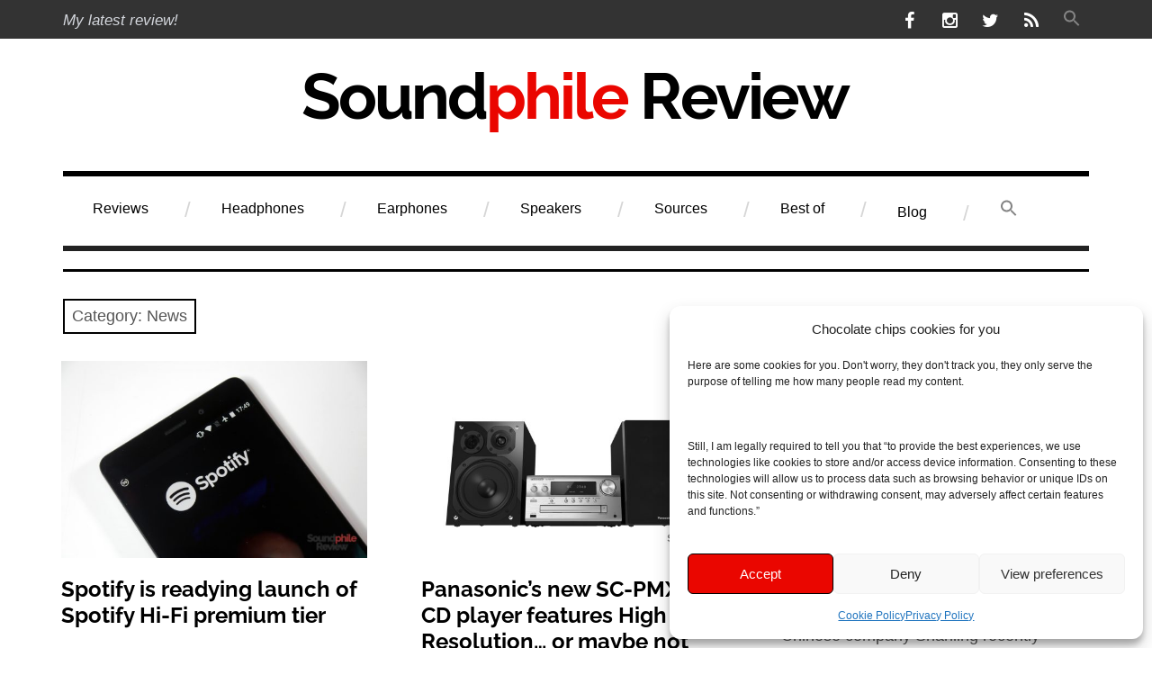

--- FILE ---
content_type: text/html; charset=UTF-8
request_url: https://www.soundphilereview.com/category/news/page/3/
body_size: 19470
content:
<!-- This page is cached by the Hummingbird Performance plugin v3.18.1 - https://wordpress.org/plugins/hummingbird-performance/. --><!DOCTYPE html>
<html class="no-js" lang="en-US">
<head>
<meta charset="UTF-8">
<meta name='impact-site-verification' value='0ee58e09-3758-47d7-b3cf-22cbad67d6a2' />
<meta name="viewport" content="width=device-width, initial-scale=1">
<link rel="profile" href="https://gmpg.org/xfn/11">
<link rel="pingback" href="https://www.soundphilereview.com/xmlrpc.php">
<meta name='robots' content='index, follow, max-image-preview:large, max-snippet:-1, max-video-preview:-1' />
<script>document.documentElement.className = document.documentElement.className.replace("no-js","js");</script>

	<!-- This site is optimized with the Yoast SEO plugin v26.7 - https://yoast.com/wordpress/plugins/seo/ -->
	<title>News Archives - Page 3 of 5 - Soundphile Review</title>
	<link rel="canonical" href="https://www.soundphilereview.com/category/news/page/3/" />
	<link rel="prev" href="https://www.soundphilereview.com/category/news/page/2/" />
	<link rel="next" href="https://www.soundphilereview.com/category/news/page/4/" />
	<meta property="og:locale" content="en_US" />
	<meta property="og:type" content="article" />
	<meta property="og:title" content="News Archives - Page 3 of 5 - Soundphile Review" />
	<meta property="og:url" content="https://www.soundphilereview.com/category/news/" />
	<meta property="og:site_name" content="Soundphile Review" />
	<meta name="twitter:card" content="summary_large_image" />
	<meta name="twitter:site" content="@rRobecchi" />
	<script type="application/ld+json" class="yoast-schema-graph">{"@context":"https://schema.org","@graph":[{"@type":"CollectionPage","@id":"https://www.soundphilereview.com/category/news/","url":"https://www.soundphilereview.com/category/news/page/3/","name":"News Archives - Page 3 of 5 - Soundphile Review","isPartOf":{"@id":"https://www.soundphilereview.com/#website"},"primaryImageOfPage":{"@id":"https://www.soundphilereview.com/category/news/page/3/#primaryimage"},"image":{"@id":"https://www.soundphilereview.com/category/news/page/3/#primaryimage"},"thumbnailUrl":"https://www.soundphilereview.com/wp-content/uploads/2017/03/Spotify-logo.jpg","breadcrumb":{"@id":"https://www.soundphilereview.com/category/news/page/3/#breadcrumb"},"inLanguage":"en-US"},{"@type":"ImageObject","inLanguage":"en-US","@id":"https://www.soundphilereview.com/category/news/page/3/#primaryimage","url":"https://www.soundphilereview.com/wp-content/uploads/2017/03/Spotify-logo.jpg","contentUrl":"https://www.soundphilereview.com/wp-content/uploads/2017/03/Spotify-logo.jpg","width":1400,"height":900,"caption":"Spotify"},{"@type":"BreadcrumbList","@id":"https://www.soundphilereview.com/category/news/page/3/#breadcrumb","itemListElement":[{"@type":"ListItem","position":1,"name":"Home","item":"https://www.soundphilereview.com/"},{"@type":"ListItem","position":2,"name":"News"}]},{"@type":"WebSite","@id":"https://www.soundphilereview.com/#website","url":"https://www.soundphilereview.com/","name":"Soundphile Review","description":"Sound reviews of sound equipment","publisher":{"@id":"https://www.soundphilereview.com/#/schema/person/3d9df37daebe20374fc46f1a6c641e9f"},"potentialAction":[{"@type":"SearchAction","target":{"@type":"EntryPoint","urlTemplate":"https://www.soundphilereview.com/?s={search_term_string}"},"query-input":{"@type":"PropertyValueSpecification","valueRequired":true,"valueName":"search_term_string"}}],"inLanguage":"en-US"},{"@type":["Person","Organization"],"@id":"https://www.soundphilereview.com/#/schema/person/3d9df37daebe20374fc46f1a6c641e9f","name":"Riccardo Robecchi","image":{"@type":"ImageObject","inLanguage":"en-US","@id":"https://www.soundphilereview.com/#/schema/person/image/","url":"https://www.soundphilereview.com/wp-content/uploads/2023/03/SoundphileReview-logo.png","contentUrl":"https://www.soundphilereview.com/wp-content/uploads/2023/03/SoundphileReview-logo.png","width":640,"height":100,"caption":"Riccardo Robecchi"},"logo":{"@id":"https://www.soundphilereview.com/#/schema/person/image/"},"description":"Living in Glasgow, Scotland but born and raised near Milan, Italy, I got the passion for music listening as a legacy from my father and my grandfather. I have reported on technology for major Italian publications since 2011.","sameAs":["https://www.soundphilereview.com/","https://www.facebook.com/riccardo.robecchi","https://x.com/rRobecchi"]}]}</script>
	<!-- / Yoast SEO plugin. -->


<link rel='dns-prefetch' href='//www.soundphilereview.com' />



<link rel="alternate" type="application/rss+xml" title="Soundphile Review &raquo; Feed" href="https://www.soundphilereview.com/feed/" />
<link rel="alternate" type="application/rss+xml" title="Soundphile Review &raquo; Comments Feed" href="https://www.soundphilereview.com/comments/feed/" />
<link rel="alternate" type="application/rss+xml" title="Soundphile Review &raquo; News Category Feed" href="https://www.soundphilereview.com/category/news/feed/" />
<link id='omgf-preload-0' rel='preload' href='//www.soundphilereview.com/wp-content/uploads/omgf/omgf-stylesheet-184/raleway-normal-latin-ext.woff2?ver=1715164611' as='font' type='font/woff2' crossorigin />
<link id='omgf-preload-1' rel='preload' href='//www.soundphilereview.com/wp-content/uploads/omgf/omgf-stylesheet-184/raleway-normal-latin.woff2?ver=1715164611' as='font' type='font/woff2' crossorigin />
<link id='omgf-preload-2' rel='preload' href='//www.soundphilereview.com/wp-content/uploads/omgf/rebalance-fonts/raleway-normal-latin-ext.woff2?ver=1715164611' as='font' type='font/woff2' crossorigin />
<link id='omgf-preload-3' rel='preload' href='//www.soundphilereview.com/wp-content/uploads/omgf/rebalance-fonts/raleway-normal-latin.woff2?ver=1715164611' as='font' type='font/woff2' crossorigin />
<!-- www.soundphilereview.com is managing ads with Advanced Ads 2.0.16 – https://wpadvancedads.com/ --><script id="sound-ready">
			window.advanced_ads_ready=function(e,a){a=a||"complete";var d=function(e){return"interactive"===a?"loading"!==e:"complete"===e};d(document.readyState)?e():document.addEventListener("readystatechange",(function(a){d(a.target.readyState)&&e()}),{once:"interactive"===a})},window.advanced_ads_ready_queue=window.advanced_ads_ready_queue||[];		</script>
		<style id='wp-img-auto-sizes-contain-inline-css' type='text/css'>
img:is([sizes=auto i],[sizes^="auto," i]){contain-intrinsic-size:3000px 1500px}
/*# sourceURL=wp-img-auto-sizes-contain-inline-css */
</style>
<style id='wp-block-library-inline-css' type='text/css'>
:root{--wp-block-synced-color:#7a00df;--wp-block-synced-color--rgb:122,0,223;--wp-bound-block-color:var(--wp-block-synced-color);--wp-editor-canvas-background:#ddd;--wp-admin-theme-color:#007cba;--wp-admin-theme-color--rgb:0,124,186;--wp-admin-theme-color-darker-10:#006ba1;--wp-admin-theme-color-darker-10--rgb:0,107,160.5;--wp-admin-theme-color-darker-20:#005a87;--wp-admin-theme-color-darker-20--rgb:0,90,135;--wp-admin-border-width-focus:2px}@media (min-resolution:192dpi){:root{--wp-admin-border-width-focus:1.5px}}.wp-element-button{cursor:pointer}:root .has-very-light-gray-background-color{background-color:#eee}:root .has-very-dark-gray-background-color{background-color:#313131}:root .has-very-light-gray-color{color:#eee}:root .has-very-dark-gray-color{color:#313131}:root .has-vivid-green-cyan-to-vivid-cyan-blue-gradient-background{background:linear-gradient(135deg,#00d084,#0693e3)}:root .has-purple-crush-gradient-background{background:linear-gradient(135deg,#34e2e4,#4721fb 50%,#ab1dfe)}:root .has-hazy-dawn-gradient-background{background:linear-gradient(135deg,#faaca8,#dad0ec)}:root .has-subdued-olive-gradient-background{background:linear-gradient(135deg,#fafae1,#67a671)}:root .has-atomic-cream-gradient-background{background:linear-gradient(135deg,#fdd79a,#004a59)}:root .has-nightshade-gradient-background{background:linear-gradient(135deg,#330968,#31cdcf)}:root .has-midnight-gradient-background{background:linear-gradient(135deg,#020381,#2874fc)}:root{--wp--preset--font-size--normal:16px;--wp--preset--font-size--huge:42px}.has-regular-font-size{font-size:1em}.has-larger-font-size{font-size:2.625em}.has-normal-font-size{font-size:var(--wp--preset--font-size--normal)}.has-huge-font-size{font-size:var(--wp--preset--font-size--huge)}.has-text-align-center{text-align:center}.has-text-align-left{text-align:left}.has-text-align-right{text-align:right}.has-fit-text{white-space:nowrap!important}#end-resizable-editor-section{display:none}.aligncenter{clear:both}.items-justified-left{justify-content:flex-start}.items-justified-center{justify-content:center}.items-justified-right{justify-content:flex-end}.items-justified-space-between{justify-content:space-between}.screen-reader-text{border:0;clip-path:inset(50%);height:1px;margin:-1px;overflow:hidden;padding:0;position:absolute;width:1px;word-wrap:normal!important}.screen-reader-text:focus{background-color:#ddd;clip-path:none;color:#444;display:block;font-size:1em;height:auto;left:5px;line-height:normal;padding:15px 23px 14px;text-decoration:none;top:5px;width:auto;z-index:100000}html :where(.has-border-color){border-style:solid}html :where([style*=border-top-color]){border-top-style:solid}html :where([style*=border-right-color]){border-right-style:solid}html :where([style*=border-bottom-color]){border-bottom-style:solid}html :where([style*=border-left-color]){border-left-style:solid}html :where([style*=border-width]){border-style:solid}html :where([style*=border-top-width]){border-top-style:solid}html :where([style*=border-right-width]){border-right-style:solid}html :where([style*=border-bottom-width]){border-bottom-style:solid}html :where([style*=border-left-width]){border-left-style:solid}html :where(img[class*=wp-image-]){height:auto;max-width:100%}:where(figure){margin:0 0 1em}html :where(.is-position-sticky){--wp-admin--admin-bar--position-offset:var(--wp-admin--admin-bar--height,0px)}@media screen and (max-width:600px){html :where(.is-position-sticky){--wp-admin--admin-bar--position-offset:0px}}

/*# sourceURL=wp-block-library-inline-css */
</style><style id='global-styles-inline-css' type='text/css'>
:root{--wp--preset--aspect-ratio--square: 1;--wp--preset--aspect-ratio--4-3: 4/3;--wp--preset--aspect-ratio--3-4: 3/4;--wp--preset--aspect-ratio--3-2: 3/2;--wp--preset--aspect-ratio--2-3: 2/3;--wp--preset--aspect-ratio--16-9: 16/9;--wp--preset--aspect-ratio--9-16: 9/16;--wp--preset--color--black: #000000;--wp--preset--color--cyan-bluish-gray: #abb8c3;--wp--preset--color--white: #ffffff;--wp--preset--color--pale-pink: #f78da7;--wp--preset--color--vivid-red: #cf2e2e;--wp--preset--color--luminous-vivid-orange: #ff6900;--wp--preset--color--luminous-vivid-amber: #fcb900;--wp--preset--color--light-green-cyan: #7bdcb5;--wp--preset--color--vivid-green-cyan: #00d084;--wp--preset--color--pale-cyan-blue: #8ed1fc;--wp--preset--color--vivid-cyan-blue: #0693e3;--wp--preset--color--vivid-purple: #9b51e0;--wp--preset--gradient--vivid-cyan-blue-to-vivid-purple: linear-gradient(135deg,rgb(6,147,227) 0%,rgb(155,81,224) 100%);--wp--preset--gradient--light-green-cyan-to-vivid-green-cyan: linear-gradient(135deg,rgb(122,220,180) 0%,rgb(0,208,130) 100%);--wp--preset--gradient--luminous-vivid-amber-to-luminous-vivid-orange: linear-gradient(135deg,rgb(252,185,0) 0%,rgb(255,105,0) 100%);--wp--preset--gradient--luminous-vivid-orange-to-vivid-red: linear-gradient(135deg,rgb(255,105,0) 0%,rgb(207,46,46) 100%);--wp--preset--gradient--very-light-gray-to-cyan-bluish-gray: linear-gradient(135deg,rgb(238,238,238) 0%,rgb(169,184,195) 100%);--wp--preset--gradient--cool-to-warm-spectrum: linear-gradient(135deg,rgb(74,234,220) 0%,rgb(151,120,209) 20%,rgb(207,42,186) 40%,rgb(238,44,130) 60%,rgb(251,105,98) 80%,rgb(254,248,76) 100%);--wp--preset--gradient--blush-light-purple: linear-gradient(135deg,rgb(255,206,236) 0%,rgb(152,150,240) 100%);--wp--preset--gradient--blush-bordeaux: linear-gradient(135deg,rgb(254,205,165) 0%,rgb(254,45,45) 50%,rgb(107,0,62) 100%);--wp--preset--gradient--luminous-dusk: linear-gradient(135deg,rgb(255,203,112) 0%,rgb(199,81,192) 50%,rgb(65,88,208) 100%);--wp--preset--gradient--pale-ocean: linear-gradient(135deg,rgb(255,245,203) 0%,rgb(182,227,212) 50%,rgb(51,167,181) 100%);--wp--preset--gradient--electric-grass: linear-gradient(135deg,rgb(202,248,128) 0%,rgb(113,206,126) 100%);--wp--preset--gradient--midnight: linear-gradient(135deg,rgb(2,3,129) 0%,rgb(40,116,252) 100%);--wp--preset--font-size--small: 13px;--wp--preset--font-size--medium: 20px;--wp--preset--font-size--large: 36px;--wp--preset--font-size--x-large: 42px;--wp--preset--spacing--20: 0.44rem;--wp--preset--spacing--30: 0.67rem;--wp--preset--spacing--40: 1rem;--wp--preset--spacing--50: 1.5rem;--wp--preset--spacing--60: 2.25rem;--wp--preset--spacing--70: 3.38rem;--wp--preset--spacing--80: 5.06rem;--wp--preset--shadow--natural: 6px 6px 9px rgba(0, 0, 0, 0.2);--wp--preset--shadow--deep: 12px 12px 50px rgba(0, 0, 0, 0.4);--wp--preset--shadow--sharp: 6px 6px 0px rgba(0, 0, 0, 0.2);--wp--preset--shadow--outlined: 6px 6px 0px -3px rgb(255, 255, 255), 6px 6px rgb(0, 0, 0);--wp--preset--shadow--crisp: 6px 6px 0px rgb(0, 0, 0);}:where(.is-layout-flex){gap: 0.5em;}:where(.is-layout-grid){gap: 0.5em;}body .is-layout-flex{display: flex;}.is-layout-flex{flex-wrap: wrap;align-items: center;}.is-layout-flex > :is(*, div){margin: 0;}body .is-layout-grid{display: grid;}.is-layout-grid > :is(*, div){margin: 0;}:where(.wp-block-columns.is-layout-flex){gap: 2em;}:where(.wp-block-columns.is-layout-grid){gap: 2em;}:where(.wp-block-post-template.is-layout-flex){gap: 1.25em;}:where(.wp-block-post-template.is-layout-grid){gap: 1.25em;}.has-black-color{color: var(--wp--preset--color--black) !important;}.has-cyan-bluish-gray-color{color: var(--wp--preset--color--cyan-bluish-gray) !important;}.has-white-color{color: var(--wp--preset--color--white) !important;}.has-pale-pink-color{color: var(--wp--preset--color--pale-pink) !important;}.has-vivid-red-color{color: var(--wp--preset--color--vivid-red) !important;}.has-luminous-vivid-orange-color{color: var(--wp--preset--color--luminous-vivid-orange) !important;}.has-luminous-vivid-amber-color{color: var(--wp--preset--color--luminous-vivid-amber) !important;}.has-light-green-cyan-color{color: var(--wp--preset--color--light-green-cyan) !important;}.has-vivid-green-cyan-color{color: var(--wp--preset--color--vivid-green-cyan) !important;}.has-pale-cyan-blue-color{color: var(--wp--preset--color--pale-cyan-blue) !important;}.has-vivid-cyan-blue-color{color: var(--wp--preset--color--vivid-cyan-blue) !important;}.has-vivid-purple-color{color: var(--wp--preset--color--vivid-purple) !important;}.has-black-background-color{background-color: var(--wp--preset--color--black) !important;}.has-cyan-bluish-gray-background-color{background-color: var(--wp--preset--color--cyan-bluish-gray) !important;}.has-white-background-color{background-color: var(--wp--preset--color--white) !important;}.has-pale-pink-background-color{background-color: var(--wp--preset--color--pale-pink) !important;}.has-vivid-red-background-color{background-color: var(--wp--preset--color--vivid-red) !important;}.has-luminous-vivid-orange-background-color{background-color: var(--wp--preset--color--luminous-vivid-orange) !important;}.has-luminous-vivid-amber-background-color{background-color: var(--wp--preset--color--luminous-vivid-amber) !important;}.has-light-green-cyan-background-color{background-color: var(--wp--preset--color--light-green-cyan) !important;}.has-vivid-green-cyan-background-color{background-color: var(--wp--preset--color--vivid-green-cyan) !important;}.has-pale-cyan-blue-background-color{background-color: var(--wp--preset--color--pale-cyan-blue) !important;}.has-vivid-cyan-blue-background-color{background-color: var(--wp--preset--color--vivid-cyan-blue) !important;}.has-vivid-purple-background-color{background-color: var(--wp--preset--color--vivid-purple) !important;}.has-black-border-color{border-color: var(--wp--preset--color--black) !important;}.has-cyan-bluish-gray-border-color{border-color: var(--wp--preset--color--cyan-bluish-gray) !important;}.has-white-border-color{border-color: var(--wp--preset--color--white) !important;}.has-pale-pink-border-color{border-color: var(--wp--preset--color--pale-pink) !important;}.has-vivid-red-border-color{border-color: var(--wp--preset--color--vivid-red) !important;}.has-luminous-vivid-orange-border-color{border-color: var(--wp--preset--color--luminous-vivid-orange) !important;}.has-luminous-vivid-amber-border-color{border-color: var(--wp--preset--color--luminous-vivid-amber) !important;}.has-light-green-cyan-border-color{border-color: var(--wp--preset--color--light-green-cyan) !important;}.has-vivid-green-cyan-border-color{border-color: var(--wp--preset--color--vivid-green-cyan) !important;}.has-pale-cyan-blue-border-color{border-color: var(--wp--preset--color--pale-cyan-blue) !important;}.has-vivid-cyan-blue-border-color{border-color: var(--wp--preset--color--vivid-cyan-blue) !important;}.has-vivid-purple-border-color{border-color: var(--wp--preset--color--vivid-purple) !important;}.has-vivid-cyan-blue-to-vivid-purple-gradient-background{background: var(--wp--preset--gradient--vivid-cyan-blue-to-vivid-purple) !important;}.has-light-green-cyan-to-vivid-green-cyan-gradient-background{background: var(--wp--preset--gradient--light-green-cyan-to-vivid-green-cyan) !important;}.has-luminous-vivid-amber-to-luminous-vivid-orange-gradient-background{background: var(--wp--preset--gradient--luminous-vivid-amber-to-luminous-vivid-orange) !important;}.has-luminous-vivid-orange-to-vivid-red-gradient-background{background: var(--wp--preset--gradient--luminous-vivid-orange-to-vivid-red) !important;}.has-very-light-gray-to-cyan-bluish-gray-gradient-background{background: var(--wp--preset--gradient--very-light-gray-to-cyan-bluish-gray) !important;}.has-cool-to-warm-spectrum-gradient-background{background: var(--wp--preset--gradient--cool-to-warm-spectrum) !important;}.has-blush-light-purple-gradient-background{background: var(--wp--preset--gradient--blush-light-purple) !important;}.has-blush-bordeaux-gradient-background{background: var(--wp--preset--gradient--blush-bordeaux) !important;}.has-luminous-dusk-gradient-background{background: var(--wp--preset--gradient--luminous-dusk) !important;}.has-pale-ocean-gradient-background{background: var(--wp--preset--gradient--pale-ocean) !important;}.has-electric-grass-gradient-background{background: var(--wp--preset--gradient--electric-grass) !important;}.has-midnight-gradient-background{background: var(--wp--preset--gradient--midnight) !important;}.has-small-font-size{font-size: var(--wp--preset--font-size--small) !important;}.has-medium-font-size{font-size: var(--wp--preset--font-size--medium) !important;}.has-large-font-size{font-size: var(--wp--preset--font-size--large) !important;}.has-x-large-font-size{font-size: var(--wp--preset--font-size--x-large) !important;}
/*# sourceURL=global-styles-inline-css */
</style>

<style id='classic-theme-styles-inline-css' type='text/css'>
/*! This file is auto-generated */
.wp-block-button__link{color:#fff;background-color:#32373c;border-radius:9999px;box-shadow:none;text-decoration:none;padding:calc(.667em + 2px) calc(1.333em + 2px);font-size:1.125em}.wp-block-file__button{background:#32373c;color:#fff;text-decoration:none}
/*# sourceURL=/wp-includes/css/classic-themes.min.css */
</style>
<link rel='stylesheet' id='contact-form-7-css' href='https://www.soundphilereview.com/wp-content/plugins/contact-form-7/includes/css/styles.css' type='text/css' media='all' />
<style id='wpxpo-global-style-inline-css' type='text/css'>
:root {
			--preset-color1: #037fff;
			--preset-color2: #026fe0;
			--preset-color3: #071323;
			--preset-color4: #132133;
			--preset-color5: #34495e;
			--preset-color6: #787676;
			--preset-color7: #f0f2f3;
			--preset-color8: #f8f9fa;
			--preset-color9: #ffffff;
		}{}
/*# sourceURL=wpxpo-global-style-inline-css */
</style>
<style id='ultp-preset-colors-style-inline-css' type='text/css'>
:root { --postx_preset_Base_1_color: #f4f4ff; --postx_preset_Base_2_color: #dddff8; --postx_preset_Base_3_color: #B4B4D6; --postx_preset_Primary_color: #3323f0; --postx_preset_Secondary_color: #4a5fff; --postx_preset_Tertiary_color: #FFFFFF; --postx_preset_Contrast_3_color: #545472; --postx_preset_Contrast_2_color: #262657; --postx_preset_Contrast_1_color: #10102e; --postx_preset_Over_Primary_color: #ffffff;  }
/*# sourceURL=ultp-preset-colors-style-inline-css */
</style>
<style id='ultp-preset-gradient-style-inline-css' type='text/css'>
:root { --postx_preset_Primary_to_Secondary_to_Right_gradient: linear-gradient(90deg, var(--postx_preset_Primary_color) 0%, var(--postx_preset_Secondary_color) 100%); --postx_preset_Primary_to_Secondary_to_Bottom_gradient: linear-gradient(180deg, var(--postx_preset_Primary_color) 0%, var(--postx_preset_Secondary_color) 100%); --postx_preset_Secondary_to_Primary_to_Right_gradient: linear-gradient(90deg, var(--postx_preset_Secondary_color) 0%, var(--postx_preset_Primary_color) 100%); --postx_preset_Secondary_to_Primary_to_Bottom_gradient: linear-gradient(180deg, var(--postx_preset_Secondary_color) 0%, var(--postx_preset_Primary_color) 100%); --postx_preset_Cold_Evening_gradient: linear-gradient(0deg, rgb(12, 52, 131) 0%, rgb(162, 182, 223) 100%, rgb(107, 140, 206) 100%, rgb(162, 182, 223) 100%); --postx_preset_Purple_Division_gradient: linear-gradient(0deg, rgb(112, 40, 228) 0%, rgb(229, 178, 202) 100%); --postx_preset_Over_Sun_gradient: linear-gradient(60deg, rgb(171, 236, 214) 0%, rgb(251, 237, 150) 100%); --postx_preset_Morning_Salad_gradient: linear-gradient(-255deg, rgb(183, 248, 219) 0%, rgb(80, 167, 194) 100%); --postx_preset_Fabled_Sunset_gradient: linear-gradient(-270deg, rgb(35, 21, 87) 0%, rgb(68, 16, 122) 29%, rgb(255, 19, 97) 67%, rgb(255, 248, 0) 100%);  }
/*# sourceURL=ultp-preset-gradient-style-inline-css */
</style>
<style id='ultp-preset-typo-style-inline-css' type='text/css'>
@import url('https://fonts.googleapis.com/css?family=Roboto:100,100i,300,300i,400,400i,500,500i,700,700i,900,900i'); :root { --postx_preset_Heading_typo_font_family: Roboto; --postx_preset_Heading_typo_font_family_type: sans-serif; --postx_preset_Heading_typo_font_weight: 600; --postx_preset_Heading_typo_text_transform: capitalize; --postx_preset_Body_and_Others_typo_font_family: Roboto; --postx_preset_Body_and_Others_typo_font_family_type: sans-serif; --postx_preset_Body_and_Others_typo_font_weight: 400; --postx_preset_Body_and_Others_typo_text_transform: lowercase; --postx_preset_body_typo_font_size_lg: 16px; --postx_preset_paragraph_1_typo_font_size_lg: 12px; --postx_preset_paragraph_2_typo_font_size_lg: 12px; --postx_preset_paragraph_3_typo_font_size_lg: 12px; --postx_preset_heading_h1_typo_font_size_lg: 42px; --postx_preset_heading_h2_typo_font_size_lg: 36px; --postx_preset_heading_h3_typo_font_size_lg: 30px; --postx_preset_heading_h4_typo_font_size_lg: 24px; --postx_preset_heading_h5_typo_font_size_lg: 20px; --postx_preset_heading_h6_typo_font_size_lg: 16px; }
/*# sourceURL=ultp-preset-typo-style-inline-css */
</style>
<link rel='stylesheet' id='cmplz-general-css' href='https://www.soundphilereview.com/wp-content/plugins/complianz-gdpr/assets/css/cookieblocker.min.css' type='text/css' media='all' />
<link rel='stylesheet' id='ivory-search-styles-css' href='https://www.soundphilereview.com/wp-content/plugins/add-search-to-menu/public/css/ivory-search.min.css' type='text/css' media='all' />
<link rel='stylesheet' id='rebalance-fonts-css' href='//www.soundphilereview.com/wp-content/uploads/omgf/rebalance-fonts/rebalance-fonts.css?ver=1715164611' type='text/css' media='all' />
<link rel='stylesheet' id='rebalance-fontawesome-css' href='https://www.soundphilereview.com/wp-content/themes/rebalance-wpcom/font-awesome/font-awesome.css' type='text/css' media='all' />
<link rel='stylesheet' id='rebalance-style-css' href='https://www.soundphilereview.com/wp-content/themes/rebalance-wpcom/style.css' type='text/css' media='all' />
<script type="text/javascript" src="https://www.soundphilereview.com/wp-content/plugins/google-analytics-for-wordpress/assets/js/frontend-gtag.min.js" id="monsterinsights-frontend-script-js" async="async" data-wp-strategy="async"></script>
<script data-cfasync="false" data-wpfc-render="false" type="text/javascript" id='monsterinsights-frontend-script-js-extra'>/* <![CDATA[ */
var monsterinsights_frontend = {"js_events_tracking":"true","download_extensions":"doc,pdf,ppt,zip,xls,docx,pptx,xlsx","inbound_paths":"[]","home_url":"https:\/\/www.soundphilereview.com","hash_tracking":"false","v4_id":"G-CLWY12W9GT"};/* ]]> */
</script>
<script type="text/javascript" src="https://www.soundphilereview.com/wp-includes/js/jquery/jquery.min.js" id="jquery-core-js"></script>
<script type="text/javascript" src="https://www.soundphilereview.com/wp-includes/js/jquery/jquery-migrate.min.js" id="jquery-migrate-js"></script>
<link rel="https://api.w.org/" href="https://www.soundphilereview.com/wp-json/" /><link rel="alternate" title="JSON" type="application/json" href="https://www.soundphilereview.com/wp-json/wp/v2/categories/7" />	<style type="text/css" media="all">.shortcode-star-rating{padding:0 0.5em;}.dashicons{font-size:20px;width:auto;height:auto;line-height:normal;text-decoration:inherit;vertical-align:middle;}.shortcode-star-rating [class^="dashicons dashicons-star-"]:before{color:#FCAE00;}.ssr-int{margin-left:0.2em;font-size:13px;vertical-align:middle;color:#333;}/*.shortcode-star-rating:before,.shortcode-star-rating:after{display: block;height:0;visibility:hidden;content:"\0020";}.shortcode-star-rating:after{clear:both;}*/</style>
				<style>.cmplz-hidden {
					display: none !important;
				}</style>	<style type="text/css">
			.site-title {
			position: absolute;
			clip: rect(1px, 1px, 1px, 1px);
		}
		</style>
	<link rel="icon" href="https://www.soundphilereview.com/wp-content/uploads/2023/08/Soundphile-Review-icon.png" sizes="32x32" />
<link rel="icon" href="https://www.soundphilereview.com/wp-content/uploads/2023/08/Soundphile-Review-icon.png" sizes="192x192" />
<link rel="apple-touch-icon" href="https://www.soundphilereview.com/wp-content/uploads/2023/08/Soundphile-Review-icon.png" />
<meta name="msapplication-TileImage" content="https://www.soundphilereview.com/wp-content/uploads/2023/08/Soundphile-Review-icon.png" />
<style type="text/css" media="screen">.is-menu path.search-icon-path { fill: #848484;}body .popup-search-close:after, body .search-close:after { border-color: #848484;}body .popup-search-close:before, body .search-close:before { border-color: #848484;}</style>			<style type="text/css">
					</style>
		</head>

<body data-rsssl=1 data-cmplz=1 class="archive paged category category-news category-7 wp-custom-logo paged-3 category-paged-3 wp-theme-rebalance-wpcom postx-page rebalance-wpcom hfeed aa-prefix-sound-">

<div id="page" class="site">
	<a class="skip-link screen-reader-text" href="#content">Skip to content</a>

	<div class="header-bar">
		<div class="col-width">
			<a href="https://www.soundphilereview.com/category/reviews/?latest">My latest review!</a>							<nav class="social-navigation" role="navigation">
					<div class="social-menu-wrap"><ul id="menu-socials-menu" class="social-menu"><li id="menu-item-24" class="menu-item menu-item-type-custom menu-item-object-custom menu-item-24"><a target="_blank" href="https://www.facebook.com/soundphilereview/"><span>Facebook</span></a></li>
<li id="menu-item-46967" class="menu-item menu-item-type-custom menu-item-object-custom menu-item-46967"><a href="https://www.instagram.com/soundphilereview/"><span>Instagram</span></a></li>
<li id="menu-item-25" class="menu-item menu-item-type-custom menu-item-object-custom menu-item-25"><a target="_blank" href="http://www.twitter.com/Soundphile_Rev"><span>Twitter</span></a></li>
<li id="menu-item-158" class="menu-item menu-item-type-custom menu-item-object-custom menu-item-158"><a href="https://www.soundphilereview.com/feed/"><span>RSS</span></a></li>
<li class=" astm-search-menu is-menu popup menu-item"><a href="#" role="button" aria-label="Search Icon Link"><svg width="20" height="20" class="search-icon" role="img" viewBox="2 9 20 5" focusable="false" aria-label="Search">
						<path class="search-icon-path" d="M15.5 14h-.79l-.28-.27C15.41 12.59 16 11.11 16 9.5 16 5.91 13.09 3 9.5 3S3 5.91 3 9.5 5.91 16 9.5 16c1.61 0 3.09-.59 4.23-1.57l.27.28v.79l5 4.99L20.49 19l-4.99-5zm-6 0C7.01 14 5 11.99 5 9.5S7.01 5 9.5 5 14 7.01 14 9.5 11.99 14 9.5 14z"></path></svg></a></li></ul></div>					
				</nav><!-- #social-navigation -->
					</div>
	</div>

	<header id="masthead" class="site-header" role="banner">
		<div class="col-width header-wrap">
						<div class="site-heading">
				<div class="site-branding">
					<a href="https://www.soundphilereview.com"><img class="aligncenter" src="https://www.soundphilereview.com/wp-content/uploads/2016/11/SoundphileReview-logo-v5.png" alt="Soundphile Review" /></a>
											<p class="site-title"><a href="https://www.soundphilereview.com/" rel="home">Soundphile Review</a></p>
									</div><!-- .site-branding -->
			</div><!-- .site-heading -->
		</div>
		
		<div class="col-width sub-header-wrap aligncenter">
							<nav id="main-navigation" class="main-navigation">
					<button class="menu-toggle" aria-controls="header-menu" aria-expanded="false" data-close-text="Close">Menu</button>
					<div class="menu-header-container"><ul id="header-menu" class="menu"><li id="menu-item-183" class="menu-item menu-item-type-taxonomy menu-item-object-category menu-item-has-children menu-item-183"><a href="https://www.soundphilereview.com/category/reviews/">Reviews</a>
<ul class="sub-menu">
	<li id="menu-item-46962" class="menu-item menu-item-type-taxonomy menu-item-object-category menu-item-46962"><a href="https://www.soundphilereview.com/category/recording/">Recording</a></li>
	<li id="menu-item-46961" class="menu-item menu-item-type-taxonomy menu-item-object-category menu-item-46961"><a href="https://www.soundphilereview.com/category/video/">Video</a></li>
	<li id="menu-item-46963" class="menu-item menu-item-type-taxonomy menu-item-object-category menu-item-46963"><a href="https://www.soundphilereview.com/category/mechanical-keyboards/">Mechanical Keyboards</a></li>
</ul>
</li>
<li id="menu-item-12" class="menu-item menu-item-type-taxonomy menu-item-object-category menu-item-has-children menu-item-12"><a href="https://www.soundphilereview.com/category/headphones/">Headphones</a>
<ul class="sub-menu">
	<li id="menu-item-12509" class="menu-item menu-item-type-taxonomy menu-item-object-post_tag menu-item-12509"><a href="https://www.soundphilereview.com/tag/bluetooth-headphones/">Bluetooth Headphones</a></li>
</ul>
</li>
<li id="menu-item-13" class="menu-item menu-item-type-taxonomy menu-item-object-category menu-item-has-children menu-item-13"><a href="https://www.soundphilereview.com/category/earphones/">Earphones</a>
<ul class="sub-menu">
	<li id="menu-item-6781" class="menu-item menu-item-type-taxonomy menu-item-object-post_tag menu-item-6781"><a href="https://www.soundphilereview.com/tag/in-ear-headphones/">In-ear Headphones</a></li>
	<li id="menu-item-6782" class="menu-item menu-item-type-taxonomy menu-item-object-post_tag menu-item-6782"><a href="https://www.soundphilereview.com/tag/earbuds/">Earbuds</a></li>
	<li id="menu-item-46964" class="menu-item menu-item-type-taxonomy menu-item-object-post_tag menu-item-46964"><a href="https://www.soundphilereview.com/tag/bluetooth-earphones/">Bluetooth Earphones</a></li>
	<li id="menu-item-12508" class="menu-item menu-item-type-taxonomy menu-item-object-post_tag menu-item-12508"><a href="https://www.soundphilereview.com/tag/true-wireless-earphones/">True Wireless Earphones</a></li>
</ul>
</li>
<li id="menu-item-14" class="menu-item menu-item-type-taxonomy menu-item-object-category menu-item-has-children menu-item-14"><a href="https://www.soundphilereview.com/category/speakers/">Speakers</a>
<ul class="sub-menu">
	<li id="menu-item-15" class="menu-item menu-item-type-taxonomy menu-item-object-category menu-item-15"><a href="https://www.soundphilereview.com/category/speakers/bluetooth-speakers/">Bluetooth Speakers</a></li>
</ul>
</li>
<li id="menu-item-1328" class="menu-item menu-item-type-taxonomy menu-item-object-category menu-item-has-children menu-item-1328"><a href="https://www.soundphilereview.com/category/sources/">Sources</a>
<ul class="sub-menu">
	<li id="menu-item-1329" class="menu-item menu-item-type-taxonomy menu-item-object-category menu-item-1329"><a href="https://www.soundphilereview.com/category/sources/dacs/">DACs</a></li>
	<li id="menu-item-182" class="menu-item menu-item-type-taxonomy menu-item-object-category menu-item-182"><a href="https://www.soundphilereview.com/category/sources/digital-audio-players/">DAPs</a></li>
	<li id="menu-item-47092" class="menu-item menu-item-type-taxonomy menu-item-object-post_tag menu-item-47092"><a href="https://www.soundphilereview.com/tag/headphone-amplifiers/">Headphone Amplifiers</a></li>
	<li id="menu-item-47091" class="menu-item menu-item-type-taxonomy menu-item-object-post_tag menu-item-47091"><a href="https://www.soundphilereview.com/tag/speaker-amplifiers/">Speaker Amplifiers</a></li>
</ul>
</li>
<li id="menu-item-6000" class="menu-item menu-item-type-post_type menu-item-object-page menu-item-has-children menu-item-6000"><a href="https://www.soundphilereview.com/best-headphones-dac-amplifier-dap/">Best of</a>
<ul class="sub-menu">
	<li id="menu-item-8915" class="menu-item menu-item-type-post_type menu-item-object-post menu-item-8915"><a href="https://www.soundphilereview.com/accessories/best-earphone-cases-how-to-choose-them-4106/">Best earphone cases</a></li>
	<li id="menu-item-8916" class="menu-item menu-item-type-post_type menu-item-object-post menu-item-8916"><a href="https://www.soundphilereview.com/accessories/best-headphone-stands-review-4170/">Best headphone stands</a></li>
	<li id="menu-item-46965" class="menu-item menu-item-type-post_type menu-item-object-post menu-item-46965"><a href="https://www.soundphilereview.com/reviews/spinfit-eartips-review-12111/">SpinFit eartips</a></li>
</ul>
</li>
<li id="menu-item-1331" class="menu-item menu-item-type-taxonomy menu-item-object-category menu-item-1331"><a href="https://www.soundphilereview.com/category/blog/">Blog</a></li>
<li class=" astm-search-menu is-menu popup menu-item"><a href="#" role="button" aria-label="Search Icon Link"><svg width="20" height="20" class="search-icon" role="img" viewBox="2 9 20 5" focusable="false" aria-label="Search">
						<path class="search-icon-path" d="M15.5 14h-.79l-.28-.27C15.41 12.59 16 11.11 16 9.5 16 5.91 13.09 3 9.5 3S3 5.91 3 9.5 5.91 16 9.5 16c1.61 0 3.09-.59 4.23-1.57l.27.28v.79l5 4.99L20.49 19l-4.99-5zm-6 0C7.01 14 5 11.99 5 9.5S7.01 5 9.5 5 14 7.01 14 9.5 11.99 14 9.5 14z"></path></svg></a></li></ul></div>				</nav><!-- #site-navigation -->
					</div><!-- .col-width -->

		
		
	</header><!-- #masthead -->

	<div id="content" class="site-content clear">
		<div class="col-width">
	<div id="primary" class="content-area">
		<main id="main" class="site-main" role="main">

		
			<header class="page-header">
				<h1 class="page-title">Category: <span>News</span></h1>			</header><!-- .page-header -->

			<div id="infinite-wrap">

								
					
<article id="post-694" class="post-694 post type-post status-publish format-standard has-post-thumbnail hentry category-news tag-spotify tag-spotify-hi-fi card ">
		<div class="entry-image-section">
		<a href="https://www.soundphilereview.com/news/spotify-readying-launch-spotify-hi-fi-premium-tier-694/" class="entry-image-link">
			<figure class="entry-image">
				<img width="560" height="360" src="https://www.soundphilereview.com/wp-content/uploads/2017/03/Spotify-logo-560x360.jpg" class="attachment-rebalance-archive size-rebalance-archive wp-post-image" alt="Spotify" decoding="async" fetchpriority="high" srcset="https://www.soundphilereview.com/wp-content/uploads/2017/03/Spotify-logo-560x360.jpg 560w, https://www.soundphilereview.com/wp-content/uploads/2017/03/Spotify-logo-300x193.jpg 300w, https://www.soundphilereview.com/wp-content/uploads/2017/03/Spotify-logo-1024x658.jpg 1024w, https://www.soundphilereview.com/wp-content/uploads/2017/03/Spotify-logo-200x129.jpg 200w, https://www.soundphilereview.com/wp-content/uploads/2017/03/Spotify-logo-768x494.jpg 768w, https://www.soundphilereview.com/wp-content/uploads/2017/03/Spotify-logo-720x463.jpg 720w, https://www.soundphilereview.com/wp-content/uploads/2017/03/Spotify-logo.jpg 1400w" sizes="(max-width: 560px) 100vw, 560px" />			</figure>
		</a>
	</div>
	
	<header class="entry-header">
		<h1 class="entry-title"><a href="https://www.soundphilereview.com/news/spotify-readying-launch-spotify-hi-fi-premium-tier-694/" rel="bookmark">Spotify is readying launch of Spotify Hi-Fi premium tier</a></h1>	</header><!-- .entry-header -->

		<div class="entry-content">
		<p>Spotify is readying the launch of a new tier which should offer &#8220;lossless CD quality audio&#8220;. Called &#8220;Spotify Hi-Fi&#8220;, the &hellip; <a class="more-link" href="https://www.soundphilereview.com/news/spotify-readying-launch-spotify-hi-fi-premium-tier-694/">More</a></p>
	</div><!-- .entry-content -->
	
	<footer class="entry-meta">
		<span class="entry-tags"><a href="https://www.soundphilereview.com/tag/spotify/" rel="tag">Spotify</a>, <a href="https://www.soundphilereview.com/tag/spotify-hi-fi/" rel="tag">Spotify Hi-Fi</a></span>	</footer><!-- .entry-meta -->
</article><!-- #post-## -->

				
					
<article id="post-638" class="post-638 post type-post status-publish format-standard has-post-thumbnail hentry category-news tag-panasonic tag-panasonic-sc-pmx152 tag-panasonic-sc-pmx82 card ">
		<div class="entry-image-section">
		<a href="https://www.soundphilereview.com/news/panasonics-new-sc-pmx152-cd-player-features-high-resolution-maybe-not-638/" class="entry-image-link">
			<figure class="entry-image">
				<img width="560" height="360" src="https://www.soundphilereview.com/wp-content/uploads/2017/02/Panasonic-SC-PMX152-560x360.jpg" class="attachment-rebalance-archive size-rebalance-archive wp-post-image" alt="Panasonic SC-PMX152" decoding="async" srcset="https://www.soundphilereview.com/wp-content/uploads/2017/02/Panasonic-SC-PMX152-560x360.jpg 560w, https://www.soundphilereview.com/wp-content/uploads/2017/02/Panasonic-SC-PMX152-300x193.jpg 300w, https://www.soundphilereview.com/wp-content/uploads/2017/02/Panasonic-SC-PMX152-1024x658.jpg 1024w, https://www.soundphilereview.com/wp-content/uploads/2017/02/Panasonic-SC-PMX152-200x129.jpg 200w, https://www.soundphilereview.com/wp-content/uploads/2017/02/Panasonic-SC-PMX152-768x494.jpg 768w, https://www.soundphilereview.com/wp-content/uploads/2017/02/Panasonic-SC-PMX152-720x463.jpg 720w, https://www.soundphilereview.com/wp-content/uploads/2017/02/Panasonic-SC-PMX152.jpg 1400w" sizes="(max-width: 560px) 100vw, 560px" />			</figure>
		</a>
	</div>
	
	<header class="entry-header">
		<h1 class="entry-title"><a href="https://www.soundphilereview.com/news/panasonics-new-sc-pmx152-cd-player-features-high-resolution-maybe-not-638/" rel="bookmark">Panasonic&#8217;s new SC-PMX152 CD player features High Resolution&#8230; or maybe not</a></h1>	</header><!-- .entry-header -->

		<div class="entry-content">
		<p>At times, companies try to promote their new products with unverifiable or unsupported claims. This time it&#8217;s Panasonic who issued &hellip; <a class="more-link" href="https://www.soundphilereview.com/news/panasonics-new-sc-pmx152-cd-player-features-high-resolution-maybe-not-638/">More</a></p>
	</div><!-- .entry-content -->
	
	<footer class="entry-meta">
		<span class="entry-tags"><a href="https://www.soundphilereview.com/tag/panasonic/" rel="tag">Panasonic</a>, <a href="https://www.soundphilereview.com/tag/panasonic-sc-pmx152/" rel="tag">Panasonic SC-PMX152</a>, <a href="https://www.soundphilereview.com/tag/panasonic-sc-pmx82/" rel="tag">Panasonic SC-PMX82</a></span>	</footer><!-- .entry-meta -->
</article><!-- #post-## -->

				
					
<article id="post-151" class="post-151 post type-post status-publish format-standard has-post-thumbnail hentry category-digital-audio-players category-news tag-shanling tag-shanling-m1 card ">
		<div class="entry-image-section">
		<a href="https://www.soundphilereview.com/sources/digital-audio-players/shanling-m1-diminutive-dsd-capable-dap-151/" class="entry-image-link">
			<figure class="entry-image">
				<img width="560" height="320" src="https://www.soundphilereview.com/wp-content/uploads/2016/11/Shanling-M1-560x320.jpeg" class="attachment-rebalance-archive size-rebalance-archive wp-post-image" alt="" decoding="async" srcset="https://www.soundphilereview.com/wp-content/uploads/2016/11/Shanling-M1-560x320.jpeg 560w, https://www.soundphilereview.com/wp-content/uploads/2016/11/Shanling-M1-300x171.jpeg 300w, https://www.soundphilereview.com/wp-content/uploads/2016/11/Shanling-M1-1024x585.jpeg 1024w, https://www.soundphilereview.com/wp-content/uploads/2016/11/Shanling-M1-200x114.jpeg 200w, https://www.soundphilereview.com/wp-content/uploads/2016/11/Shanling-M1-768x439.jpeg 768w, https://www.soundphilereview.com/wp-content/uploads/2016/11/Shanling-M1-720x411.jpeg 720w, https://www.soundphilereview.com/wp-content/uploads/2016/11/Shanling-M1.jpeg 1400w" sizes="(max-width: 560px) 100vw, 560px" />			</figure>
		</a>
	</div>
	
	<header class="entry-header">
		<h1 class="entry-title"><a href="https://www.soundphilereview.com/sources/digital-audio-players/shanling-m1-diminutive-dsd-capable-dap-151/" rel="bookmark">Shanling M1, a diminutive DSD-capable DAP</a></h1>	</header><!-- .entry-header -->

		<div class="entry-content">
		<p>Chinese company Shanling recently launched the Shanling M1 DAP, one of the smallest hi-res-capable devices with a display I&#8217;ve seen &hellip; <a class="more-link" href="https://www.soundphilereview.com/sources/digital-audio-players/shanling-m1-diminutive-dsd-capable-dap-151/">More</a></p>
	</div><!-- .entry-content -->
	
	<footer class="entry-meta">
		<span class="entry-tags"><a href="https://www.soundphilereview.com/tag/shanling/" rel="tag">Shanling</a>, <a href="https://www.soundphilereview.com/tag/shanling-m1/" rel="tag">Shanling M1</a></span>	</footer><!-- .entry-meta -->
</article><!-- #post-## -->

				
					
<article id="post-630" class="post-630 post type-post status-publish format-standard has-post-thumbnail hentry category-earphones category-headphones category-news tag-panasonic tag-panasonic-hf400b tag-panasonic-nj300b tag-panasonic-rp-bts10 card ">
		<div class="entry-image-section">
		<a href="https://www.soundphilereview.com/news/panasonic-launches-rp-bts10-hf400b-nj300b-bluetooth-headphones-630/" class="entry-image-link">
			<figure class="entry-image">
				<img width="560" height="360" src="https://www.soundphilereview.com/wp-content/uploads/2017/02/Panasonic-Bluetooth-headphones-560x360.jpg" class="attachment-rebalance-archive size-rebalance-archive wp-post-image" alt="Panasonic Bluetooth headphones 2017" decoding="async" loading="lazy" srcset="https://www.soundphilereview.com/wp-content/uploads/2017/02/Panasonic-Bluetooth-headphones-560x360.jpg 560w, https://www.soundphilereview.com/wp-content/uploads/2017/02/Panasonic-Bluetooth-headphones-300x193.jpg 300w, https://www.soundphilereview.com/wp-content/uploads/2017/02/Panasonic-Bluetooth-headphones-1024x658.jpg 1024w, https://www.soundphilereview.com/wp-content/uploads/2017/02/Panasonic-Bluetooth-headphones-200x129.jpg 200w, https://www.soundphilereview.com/wp-content/uploads/2017/02/Panasonic-Bluetooth-headphones-768x494.jpg 768w, https://www.soundphilereview.com/wp-content/uploads/2017/02/Panasonic-Bluetooth-headphones-720x463.jpg 720w, https://www.soundphilereview.com/wp-content/uploads/2017/02/Panasonic-Bluetooth-headphones.jpg 1400w" sizes="auto, (max-width: 560px) 100vw, 560px" />			</figure>
		</a>
	</div>
	
	<header class="entry-header">
		<h1 class="entry-title"><a href="https://www.soundphilereview.com/news/panasonic-launches-rp-bts10-hf400b-nj300b-bluetooth-headphones-630/" rel="bookmark">Panasonic launches RP-BTS10, HF400B and NJ300B Bluetooth headphones</a></h1>	</header><!-- .entry-header -->

		<div class="entry-content">
		<p>Three new Bluetooth headphones join Panasonic&#8217;s portable headphones line: the RP-BTS10, HF400B and NJ300JB share wireless connectivity while targeting different &hellip; <a class="more-link" href="https://www.soundphilereview.com/news/panasonic-launches-rp-bts10-hf400b-nj300b-bluetooth-headphones-630/">More</a></p>
	</div><!-- .entry-content -->
	
	<footer class="entry-meta">
		<span class="entry-tags"><a href="https://www.soundphilereview.com/tag/panasonic/" rel="tag">Panasonic</a>, <a href="https://www.soundphilereview.com/tag/panasonic-hf400b/" rel="tag">Panasonic HF400B</a>, <a href="https://www.soundphilereview.com/tag/panasonic-nj300b/" rel="tag">Panasonic NJ300B</a>, <a href="https://www.soundphilereview.com/tag/panasonic-rp-bts10/" rel="tag">Panasonic RP-BTS10</a></span>	</footer><!-- .entry-meta -->
</article><!-- #post-## -->

				
					
<article id="post-586" class="post-586 post type-post status-publish format-standard has-post-thumbnail hentry category-deals category-news tag-music card ">
		<div class="entry-image-section">
		<a href="https://www.soundphilereview.com/deals/ultimae-winter-sale-nice-electronic-music-20-discount-586/" class="entry-image-link">
			<figure class="entry-image">
				<img width="560" height="360" src="https://www.soundphilereview.com/wp-content/uploads/2017/02/Ultimae-Records-560x360.jpg" class="attachment-rebalance-archive size-rebalance-archive wp-post-image" alt="Ultimae Winter Sale" decoding="async" loading="lazy" srcset="https://www.soundphilereview.com/wp-content/uploads/2017/02/Ultimae-Records-560x360.jpg 560w, https://www.soundphilereview.com/wp-content/uploads/2017/02/Ultimae-Records-300x193.jpg 300w, https://www.soundphilereview.com/wp-content/uploads/2017/02/Ultimae-Records-1024x658.jpg 1024w, https://www.soundphilereview.com/wp-content/uploads/2017/02/Ultimae-Records-200x129.jpg 200w, https://www.soundphilereview.com/wp-content/uploads/2017/02/Ultimae-Records-768x494.jpg 768w, https://www.soundphilereview.com/wp-content/uploads/2017/02/Ultimae-Records-720x463.jpg 720w, https://www.soundphilereview.com/wp-content/uploads/2017/02/Ultimae-Records.jpg 1400w" sizes="auto, (max-width: 560px) 100vw, 560px" />			</figure>
		</a>
	</div>
	
	<header class="entry-header">
		<h1 class="entry-title"><a href="https://www.soundphilereview.com/deals/ultimae-winter-sale-nice-electronic-music-20-discount-586/" rel="bookmark">Ultimae Winter Sale: nice electronic music with 20% discount</a></h1>	</header><!-- .entry-header -->

		<div class="entry-content">
		<p>Reading my reviews you may have noticed that I often cite tracks by Aes Dana, Solar Fields and other composers. &hellip; <a class="more-link" href="https://www.soundphilereview.com/deals/ultimae-winter-sale-nice-electronic-music-20-discount-586/">More</a></p>
	</div><!-- .entry-content -->
	
	<footer class="entry-meta">
		<span class="entry-tags"><a href="https://www.soundphilereview.com/tag/music/" rel="tag">Music</a></span>	</footer><!-- .entry-meta -->
</article><!-- #post-## -->

				
					
<article id="post-579" class="post-579 post type-post status-publish format-standard has-post-thumbnail hentry category-headphones category-news tag-mrspeakers tag-mrspeakers-aeon card ">
		<div class="entry-image-section">
		<a href="https://www.soundphilereview.com/headphones/mrspeakers-aeon-has-its-official-introduction-at-799-579/" class="entry-image-link">
			<figure class="entry-image">
				<img width="560" height="360" src="https://www.soundphilereview.com/wp-content/uploads/2017/02/Mr-Speakers-AEON-560x360.jpg" class="attachment-rebalance-archive size-rebalance-archive wp-post-image" alt="MrSpeakers AEON" decoding="async" loading="lazy" srcset="https://www.soundphilereview.com/wp-content/uploads/2017/02/Mr-Speakers-AEON-560x360.jpg 560w, https://www.soundphilereview.com/wp-content/uploads/2017/02/Mr-Speakers-AEON-300x193.jpg 300w, https://www.soundphilereview.com/wp-content/uploads/2017/02/Mr-Speakers-AEON-1024x658.jpg 1024w, https://www.soundphilereview.com/wp-content/uploads/2017/02/Mr-Speakers-AEON-200x129.jpg 200w, https://www.soundphilereview.com/wp-content/uploads/2017/02/Mr-Speakers-AEON-768x494.jpg 768w, https://www.soundphilereview.com/wp-content/uploads/2017/02/Mr-Speakers-AEON-720x463.jpg 720w, https://www.soundphilereview.com/wp-content/uploads/2017/02/Mr-Speakers-AEON.jpg 1400w" sizes="auto, (max-width: 560px) 100vw, 560px" />			</figure>
		</a>
	</div>
	
	<header class="entry-header">
		<h1 class="entry-title"><a href="https://www.soundphilereview.com/headphones/mrspeakers-aeon-has-its-official-introduction-at-799-579/" rel="bookmark">MrSpeakers AEON has its official introduction at $799</a></h1>	</header><!-- .entry-header -->

		<div class="entry-content">
		<p>MrSpeakers has recently announced their new closed-back headphones: called MrSpeakers AEON, they are based on the Ether Flow technology and &hellip; <a class="more-link" href="https://www.soundphilereview.com/headphones/mrspeakers-aeon-has-its-official-introduction-at-799-579/">More</a></p>
	</div><!-- .entry-content -->
	
	<footer class="entry-meta">
		<span class="entry-tags"><a href="https://www.soundphilereview.com/tag/mrspeakers/" rel="tag">MrSpeakers</a>, <a href="https://www.soundphilereview.com/tag/mrspeakers-aeon/" rel="tag">MrSpeakers AEON</a></span>	</footer><!-- .entry-meta -->
</article><!-- #post-## -->

				
					
<article id="post-574" class="post-574 post type-post status-publish format-standard has-post-thumbnail hentry category-news tag-flac card ">
		<div class="entry-image-section">
		<a href="https://www.soundphilereview.com/news/mozilla-firefox-51-google-chrome-56-finally-support-flac-574/" class="entry-image-link">
			<figure class="entry-image">
				<img width="560" height="360" src="https://www.soundphilereview.com/wp-content/uploads/2017/01/Firefox-Chrome-560x360.jpg" class="attachment-rebalance-archive size-rebalance-archive wp-post-image" alt="Mozilla Firefox 51 and Google Chrome 56 support FLAC" decoding="async" loading="lazy" srcset="https://www.soundphilereview.com/wp-content/uploads/2017/01/Firefox-Chrome-560x360.jpg 560w, https://www.soundphilereview.com/wp-content/uploads/2017/01/Firefox-Chrome-300x193.jpg 300w, https://www.soundphilereview.com/wp-content/uploads/2017/01/Firefox-Chrome-1024x658.jpg 1024w, https://www.soundphilereview.com/wp-content/uploads/2017/01/Firefox-Chrome-200x129.jpg 200w, https://www.soundphilereview.com/wp-content/uploads/2017/01/Firefox-Chrome-768x494.jpg 768w, https://www.soundphilereview.com/wp-content/uploads/2017/01/Firefox-Chrome-720x463.jpg 720w, https://www.soundphilereview.com/wp-content/uploads/2017/01/Firefox-Chrome.jpg 1400w" sizes="auto, (max-width: 560px) 100vw, 560px" />			</figure>
		</a>
	</div>
	
	<header class="entry-header">
		<h1 class="entry-title"><a href="https://www.soundphilereview.com/news/mozilla-firefox-51-google-chrome-56-finally-support-flac-574/" rel="bookmark">Mozilla Firefox 51 and Google Chrome 56 finally support FLAC</a></h1>	</header><!-- .entry-header -->

		<div class="entry-content">
		<p>Google Chrome and Mozilla Firefox, respectively first and third most-used browser, were recently updated and included support for the FLAC &hellip; <a class="more-link" href="https://www.soundphilereview.com/news/mozilla-firefox-51-google-chrome-56-finally-support-flac-574/">More</a></p>
	</div><!-- .entry-content -->
	
	<footer class="entry-meta">
		<span class="entry-tags"><a href="https://www.soundphilereview.com/tag/flac/" rel="tag">FLAC</a></span>	</footer><!-- .entry-meta -->
</article><!-- #post-## -->

				
					
<article id="post-571" class="post-571 post type-post status-publish format-standard has-post-thumbnail hentry category-news tag-flac card ">
		<div class="entry-image-section">
		<a href="https://www.soundphilereview.com/news/flac-1-3-2-released-compression-improvements-571/" class="entry-image-link">
			<figure class="entry-image">
				<img width="560" height="360" src="https://www.soundphilereview.com/wp-content/uploads/2017/01/FLAC-logo-560x360.jpg" class="attachment-rebalance-archive size-rebalance-archive wp-post-image" alt="FLAC 1.3.2 released" decoding="async" loading="lazy" srcset="https://www.soundphilereview.com/wp-content/uploads/2017/01/FLAC-logo-560x360.jpg 560w, https://www.soundphilereview.com/wp-content/uploads/2017/01/FLAC-logo-300x193.jpg 300w, https://www.soundphilereview.com/wp-content/uploads/2017/01/FLAC-logo-1024x658.jpg 1024w, https://www.soundphilereview.com/wp-content/uploads/2017/01/FLAC-logo-200x129.jpg 200w, https://www.soundphilereview.com/wp-content/uploads/2017/01/FLAC-logo-768x494.jpg 768w, https://www.soundphilereview.com/wp-content/uploads/2017/01/FLAC-logo-720x463.jpg 720w, https://www.soundphilereview.com/wp-content/uploads/2017/01/FLAC-logo.jpg 1400w" sizes="auto, (max-width: 560px) 100vw, 560px" />			</figure>
		</a>
	</div>
	
	<header class="entry-header">
		<h1 class="entry-title"><a href="https://www.soundphilereview.com/news/flac-1-3-2-released-compression-improvements-571/" rel="bookmark">FLAC 1.3.2 released with compression improvements</a></h1>	</header><!-- .entry-header -->

		<div class="entry-content">
		<p>The FLAC format is wildly popular among audiophiles for its ability to conjugate lossless compression to a relatively small memory &hellip; <a class="more-link" href="https://www.soundphilereview.com/news/flac-1-3-2-released-compression-improvements-571/">More</a></p>
	</div><!-- .entry-content -->
	
	<footer class="entry-meta">
		<span class="entry-tags"><a href="https://www.soundphilereview.com/tag/flac/" rel="tag">FLAC</a></span>	</footer><!-- .entry-meta -->
</article><!-- #post-## -->

				
					
<article id="post-174" class="post-174 post type-post status-publish format-standard has-post-thumbnail hentry category-earphones category-news tag-xiaomi tag-xiaomi-piston-pro card ">
		<div class="entry-image-section">
		<a href="https://www.soundphilereview.com/earphones/xiaomi-piston-pro-ear-earphones-launched-china-22-174/" class="entry-image-link">
			<figure class="entry-image">
				<img width="560" height="360" src="https://www.soundphilereview.com/wp-content/uploads/2016/11/Xiaomi-Piston-Pro-1-560x360.jpg" class="attachment-rebalance-archive size-rebalance-archive wp-post-image" alt="Xiaomi Piston Pro" decoding="async" loading="lazy" srcset="https://www.soundphilereview.com/wp-content/uploads/2016/11/Xiaomi-Piston-Pro-1-560x360.jpg 560w, https://www.soundphilereview.com/wp-content/uploads/2016/11/Xiaomi-Piston-Pro-1-300x193.jpg 300w, https://www.soundphilereview.com/wp-content/uploads/2016/11/Xiaomi-Piston-Pro-1-1024x658.jpg 1024w, https://www.soundphilereview.com/wp-content/uploads/2016/11/Xiaomi-Piston-Pro-1-200x129.jpg 200w, https://www.soundphilereview.com/wp-content/uploads/2016/11/Xiaomi-Piston-Pro-1-768x494.jpg 768w, https://www.soundphilereview.com/wp-content/uploads/2016/11/Xiaomi-Piston-Pro-1-720x463.jpg 720w, https://www.soundphilereview.com/wp-content/uploads/2016/11/Xiaomi-Piston-Pro-1.jpg 1400w" sizes="auto, (max-width: 560px) 100vw, 560px" />			</figure>
		</a>
	</div>
	
	<header class="entry-header">
		<h1 class="entry-title"><a href="https://www.soundphilereview.com/earphones/xiaomi-piston-pro-ear-earphones-launched-china-22-174/" rel="bookmark">Xiaomi Piston Pro in-ear earphones launched in China&#8230; for 22$</a></h1>	</header><!-- .entry-header -->

		<div class="entry-content">
		<p>Xiaomi is at it again. The firm has announced a new pair of earphones: the Xiaomi Piston Pro, also known &hellip; <a class="more-link" href="https://www.soundphilereview.com/earphones/xiaomi-piston-pro-ear-earphones-launched-china-22-174/">More</a></p>
	</div><!-- .entry-content -->
	
	<footer class="entry-meta">
		<span class="entry-tags"><a href="https://www.soundphilereview.com/tag/xiaomi/" rel="tag">Xiaomi</a>, <a href="https://www.soundphilereview.com/tag/xiaomi-piston-pro/" rel="tag">Xiaomi Piston Pro</a></span>	</footer><!-- .entry-meta -->
</article><!-- #post-## -->

				
					
<article id="post-547" class="post-547 post type-post status-publish format-standard has-post-thumbnail hentry category-digital-audio-players category-news category-speakers tag-sony tag-sony-ht-mt300 tag-sony-ht-mt500 tag-sony-walkman-a35 card ">
		<div class="entry-image-section">
		<a href="https://www.soundphilereview.com/news/sony-walkman-nw-a35-and-chromecast-enabled-soundbars-547/" class="entry-image-link">
			<figure class="entry-image">
				<img width="560" height="315" src="https://www.soundphilereview.com/wp-content/uploads/2017/01/Sony-Walkman-NW-A35-1-560x315.jpg" class="attachment-rebalance-archive size-rebalance-archive wp-post-image" alt="Sony Walkman NW-A35" decoding="async" loading="lazy" srcset="https://www.soundphilereview.com/wp-content/uploads/2017/01/Sony-Walkman-NW-A35-1-560x315.jpg 560w, https://www.soundphilereview.com/wp-content/uploads/2017/01/Sony-Walkman-NW-A35-1-300x169.jpg 300w, https://www.soundphilereview.com/wp-content/uploads/2017/01/Sony-Walkman-NW-A35-1-1024x576.jpg 1024w, https://www.soundphilereview.com/wp-content/uploads/2017/01/Sony-Walkman-NW-A35-1-200x113.jpg 200w, https://www.soundphilereview.com/wp-content/uploads/2017/01/Sony-Walkman-NW-A35-1-768x432.jpg 768w, https://www.soundphilereview.com/wp-content/uploads/2017/01/Sony-Walkman-NW-A35-1-720x405.jpg 720w, https://www.soundphilereview.com/wp-content/uploads/2017/01/Sony-Walkman-NW-A35-1.jpg 1400w" sizes="auto, (max-width: 560px) 100vw, 560px" />			</figure>
		</a>
	</div>
	
	<header class="entry-header">
		<h1 class="entry-title"><a href="https://www.soundphilereview.com/news/sony-walkman-nw-a35-and-chromecast-enabled-soundbars-547/" rel="bookmark">Sony introduces Walkman NW-A35 and Chromecast-enabled soundbars</a></h1>	</header><!-- .entry-header -->

		<div class="entry-content">
		<p>Sony has introduced a few new products at CES. While the focus was on video this year, with new TVs &hellip; <a class="more-link" href="https://www.soundphilereview.com/news/sony-walkman-nw-a35-and-chromecast-enabled-soundbars-547/">More</a></p>
	</div><!-- .entry-content -->
	
	<footer class="entry-meta">
		<span class="entry-tags"><a href="https://www.soundphilereview.com/tag/sony/" rel="tag">Sony</a>, <a href="https://www.soundphilereview.com/tag/sony-ht-mt300/" rel="tag">Sony HT-MT300</a>, <a href="https://www.soundphilereview.com/tag/sony-ht-mt500/" rel="tag">Sony HT-MT500</a>, <a href="https://www.soundphilereview.com/tag/sony-walkman-a35/" rel="tag">Sony Walkman A35</a></span>	</footer><!-- .entry-meta -->
</article><!-- #post-## -->

				
					
<article id="post-540" class="post-540 post type-post status-publish format-standard has-post-thumbnail hentry category-headphones category-news tag-xiaomi tag-xiaomi-mi-headphones-youth-edition card ">
		<div class="entry-image-section">
		<a href="https://www.soundphilereview.com/news/xiaomi-mi-headphones-youth-edition-released-540/" class="entry-image-link">
			<figure class="entry-image">
				<img width="560" height="360" src="https://www.soundphilereview.com/wp-content/uploads/2017/01/Xiaomi-Mi-Headphones-Youth-Edition-1-560x360.jpg" class="attachment-rebalance-archive size-rebalance-archive wp-post-image" alt="Xiaomi Mi Headphones Youth Edition" decoding="async" loading="lazy" srcset="https://www.soundphilereview.com/wp-content/uploads/2017/01/Xiaomi-Mi-Headphones-Youth-Edition-1-560x360.jpg 560w, https://www.soundphilereview.com/wp-content/uploads/2017/01/Xiaomi-Mi-Headphones-Youth-Edition-1-300x193.jpg 300w, https://www.soundphilereview.com/wp-content/uploads/2017/01/Xiaomi-Mi-Headphones-Youth-Edition-1-1024x658.jpg 1024w, https://www.soundphilereview.com/wp-content/uploads/2017/01/Xiaomi-Mi-Headphones-Youth-Edition-1-200x129.jpg 200w, https://www.soundphilereview.com/wp-content/uploads/2017/01/Xiaomi-Mi-Headphones-Youth-Edition-1-768x494.jpg 768w, https://www.soundphilereview.com/wp-content/uploads/2017/01/Xiaomi-Mi-Headphones-Youth-Edition-1-720x463.jpg 720w, https://www.soundphilereview.com/wp-content/uploads/2017/01/Xiaomi-Mi-Headphones-Youth-Edition-1.jpg 1400w" sizes="auto, (max-width: 560px) 100vw, 560px" />			</figure>
		</a>
	</div>
	
	<header class="entry-header">
		<h1 class="entry-title"><a href="https://www.soundphilereview.com/news/xiaomi-mi-headphones-youth-edition-released-540/" rel="bookmark">Xiaomi releases Mi Headphones Youth Edition with Hi-Res certification</a></h1>	</header><!-- .entry-header -->

		<div class="entry-content">
		<p>Xiaomi has announced the newest product in their ever-growing audio line-up: the Xiaomi Mi Headphones Youth Edition are a more &hellip; <a class="more-link" href="https://www.soundphilereview.com/news/xiaomi-mi-headphones-youth-edition-released-540/">More</a></p>
	</div><!-- .entry-content -->
	
	<footer class="entry-meta">
		<span class="entry-tags"><a href="https://www.soundphilereview.com/tag/xiaomi/" rel="tag">Xiaomi</a>, <a href="https://www.soundphilereview.com/tag/xiaomi-mi-headphones-youth-edition/" rel="tag">Xiaomi Mi Headphones Youth Edition</a></span>	</footer><!-- .entry-meta -->
</article><!-- #post-## -->

				
					
<article id="post-531" class="post-531 post type-post status-publish format-standard has-post-thumbnail hentry category-bluetooth-speakers category-news tag-jbl tag-jbl-flip-4 tag-jbl-playlist tag-jbl-pulse-3 tag-jbl-soundgear card ">
		<div class="entry-image-section">
		<a href="https://www.soundphilereview.com/news/jbl-announces-flip-4-playlist-soundgear-pulse-3-speakers-ces-531/" class="entry-image-link">
			<figure class="entry-image">
				<img width="560" height="347" src="https://www.soundphilereview.com/wp-content/uploads/2017/01/JBL-CES-2017-560x347.jpg" class="attachment-rebalance-archive size-rebalance-archive wp-post-image" alt="" decoding="async" loading="lazy" srcset="https://www.soundphilereview.com/wp-content/uploads/2017/01/JBL-CES-2017-560x347.jpg 560w, https://www.soundphilereview.com/wp-content/uploads/2017/01/JBL-CES-2017-300x186.jpg 300w, https://www.soundphilereview.com/wp-content/uploads/2017/01/JBL-CES-2017-1024x634.jpg 1024w, https://www.soundphilereview.com/wp-content/uploads/2017/01/JBL-CES-2017-200x124.jpg 200w, https://www.soundphilereview.com/wp-content/uploads/2017/01/JBL-CES-2017-768x476.jpg 768w, https://www.soundphilereview.com/wp-content/uploads/2017/01/JBL-CES-2017-720x446.jpg 720w, https://www.soundphilereview.com/wp-content/uploads/2017/01/JBL-CES-2017.jpg 1104w" sizes="auto, (max-width: 560px) 100vw, 560px" />			</figure>
		</a>
	</div>
	
	<header class="entry-header">
		<h1 class="entry-title"><a href="https://www.soundphilereview.com/news/jbl-announces-flip-4-playlist-soundgear-pulse-3-speakers-ces-531/" rel="bookmark">JBL announces Flip 4, Playlist, Soundgear and Pulse 3 speakers at CES</a></h1>	</header><!-- .entry-header -->

		<div class="entry-content">
		<p>JBL has announced a whole host of new products at CES. The company introduced the new generations of their best-selling &hellip; <a class="more-link" href="https://www.soundphilereview.com/news/jbl-announces-flip-4-playlist-soundgear-pulse-3-speakers-ces-531/">More</a></p>
	</div><!-- .entry-content -->
	
	<footer class="entry-meta">
		<span class="entry-tags"><a href="https://www.soundphilereview.com/tag/jbl/" rel="tag">JBL</a>, <a href="https://www.soundphilereview.com/tag/jbl-flip-4/" rel="tag">JBL Flip 4</a>, <a href="https://www.soundphilereview.com/tag/jbl-playlist/" rel="tag">JBL Playlist</a>, <a href="https://www.soundphilereview.com/tag/jbl-pulse-3/" rel="tag">JBL Pulse 3</a>, <a href="https://www.soundphilereview.com/tag/jbl-soundgear/" rel="tag">JBL Soundgear</a></span>	</footer><!-- .entry-meta -->
</article><!-- #post-## -->

				
					
<article id="post-507" class="post-507 post type-post status-publish format-standard has-post-thumbnail hentry category-earphones category-headphones category-news tag-sennheiser tag-sennheiser-ambeo-smart-surround tag-sennheiser-hd-1-in-ear-wireless tag-sennheiser-hd-4-40bt tag-sennheiser-hd-4-50btnc tag-sennheiser-momentum-in-ear-wireless card ">
		<div class="entry-image-section">
		<a href="https://www.soundphilereview.com/news/sennheiser-ambeo-smart-surround-hd-4-bluetooth-hd-1-momentum-ear-wireless-ces-2017-507/" class="entry-image-link">
			<figure class="entry-image">
				<img width="560" height="360" src="https://www.soundphilereview.com/wp-content/uploads/2017/01/Sennheiser-HD-1-Momentum-In-Ear-Wireless-2-560x360.jpg" class="attachment-rebalance-archive size-rebalance-archive wp-post-image" alt="" decoding="async" loading="lazy" srcset="https://www.soundphilereview.com/wp-content/uploads/2017/01/Sennheiser-HD-1-Momentum-In-Ear-Wireless-2-560x360.jpg 560w, https://www.soundphilereview.com/wp-content/uploads/2017/01/Sennheiser-HD-1-Momentum-In-Ear-Wireless-2-300x193.jpg 300w, https://www.soundphilereview.com/wp-content/uploads/2017/01/Sennheiser-HD-1-Momentum-In-Ear-Wireless-2-1024x658.jpg 1024w, https://www.soundphilereview.com/wp-content/uploads/2017/01/Sennheiser-HD-1-Momentum-In-Ear-Wireless-2-200x129.jpg 200w, https://www.soundphilereview.com/wp-content/uploads/2017/01/Sennheiser-HD-1-Momentum-In-Ear-Wireless-2-768x494.jpg 768w, https://www.soundphilereview.com/wp-content/uploads/2017/01/Sennheiser-HD-1-Momentum-In-Ear-Wireless-2-720x463.jpg 720w, https://www.soundphilereview.com/wp-content/uploads/2017/01/Sennheiser-HD-1-Momentum-In-Ear-Wireless-2.jpg 1400w" sizes="auto, (max-width: 560px) 100vw, 560px" />			</figure>
		</a>
	</div>
	
	<header class="entry-header">
		<h1 class="entry-title"><a href="https://www.soundphilereview.com/news/sennheiser-ambeo-smart-surround-hd-4-bluetooth-hd-1-momentum-ear-wireless-ces-2017-507/" rel="bookmark">Sennheiser AMBEO Smart Surround, HD 4 Bluetooth and HD 1 Momentum In-Ear Wireless at CES 2017</a></h1>	</header><!-- .entry-header -->

		<div class="entry-content">
		<p>Sennheiser is a name most will know even outside the audophile circles; their products range from cheap consumer headphones to &hellip; <a class="more-link" href="https://www.soundphilereview.com/news/sennheiser-ambeo-smart-surround-hd-4-bluetooth-hd-1-momentum-ear-wireless-ces-2017-507/">More</a></p>
	</div><!-- .entry-content -->
	
	<footer class="entry-meta">
		<span class="entry-tags"><a href="https://www.soundphilereview.com/tag/sennheiser/" rel="tag">Sennheiser</a>, <a href="https://www.soundphilereview.com/tag/sennheiser-ambeo-smart-surround/" rel="tag">Sennheiser AMBEO Smart Surround</a>, <a href="https://www.soundphilereview.com/tag/sennheiser-hd-1-in-ear-wireless/" rel="tag">Sennheiser HD 1 In-Ear Wireless</a>, <a href="https://www.soundphilereview.com/tag/sennheiser-hd-4-40bt/" rel="tag">Sennheiser HD 4.40BT</a>, <a href="https://www.soundphilereview.com/tag/sennheiser-hd-4-50btnc/" rel="tag">Sennheiser HD 4.50BTNC</a>, <a href="https://www.soundphilereview.com/tag/sennheiser-momentum-in-ear-wireless/" rel="tag">Sennheiser Momentum In-Ear Wireless</a></span>	</footer><!-- .entry-meta -->
</article><!-- #post-## -->

				
					
<article id="post-500" class="post-500 post type-post status-publish format-standard has-post-thumbnail hentry category-headphones category-news tag-blue-microphones tag-blue-microphones-ella tag-blue-microphones-sadie card ">
		<div class="entry-image-section">
		<a href="https://www.soundphilereview.com/news/blue-microphones-sadie-ella-headphones-built-in-amps-500/" class="entry-image-link">
			<figure class="entry-image">
				<img width="560" height="331" src="https://www.soundphilereview.com/wp-content/uploads/2017/01/Blue-Microphones-Sadie-2-560x331.jpg" class="attachment-rebalance-archive size-rebalance-archive wp-post-image" alt="Blue Microphones Sadie" decoding="async" loading="lazy" srcset="https://www.soundphilereview.com/wp-content/uploads/2017/01/Blue-Microphones-Sadie-2-560x331.jpg 560w, https://www.soundphilereview.com/wp-content/uploads/2017/01/Blue-Microphones-Sadie-2-300x177.jpg 300w, https://www.soundphilereview.com/wp-content/uploads/2017/01/Blue-Microphones-Sadie-2-1024x606.jpg 1024w, https://www.soundphilereview.com/wp-content/uploads/2017/01/Blue-Microphones-Sadie-2-200x118.jpg 200w, https://www.soundphilereview.com/wp-content/uploads/2017/01/Blue-Microphones-Sadie-2-768x454.jpg 768w, https://www.soundphilereview.com/wp-content/uploads/2017/01/Blue-Microphones-Sadie-2-720x426.jpg 720w, https://www.soundphilereview.com/wp-content/uploads/2017/01/Blue-Microphones-Sadie-2.jpg 1400w" sizes="auto, (max-width: 560px) 100vw, 560px" />			</figure>
		</a>
	</div>
	
	<header class="entry-header">
		<h1 class="entry-title"><a href="https://www.soundphilereview.com/news/blue-microphones-sadie-ella-headphones-built-in-amps-500/" rel="bookmark">Blue Microphones Sadie and Ella headphones have built-in amps</a></h1>	</header><!-- .entry-header -->

		<div class="entry-content">
		<p>Blue Microphones is mostly known for its microphones: its Yeti is among the best-selling microphones worldwide. The company also makes &hellip; <a class="more-link" href="https://www.soundphilereview.com/news/blue-microphones-sadie-ella-headphones-built-in-amps-500/">More</a></p>
	</div><!-- .entry-content -->
	
	<footer class="entry-meta">
		<span class="entry-tags"><a href="https://www.soundphilereview.com/tag/blue-microphones/" rel="tag">Blue Microphones</a>, <a href="https://www.soundphilereview.com/tag/blue-microphones-ella/" rel="tag">Blue Microphones Ella</a>, <a href="https://www.soundphilereview.com/tag/blue-microphones-sadie/" rel="tag">Blue Microphones Sadie</a></span>	</footer><!-- .entry-meta -->
</article><!-- #post-## -->

				
					
<article id="post-493" class="post-493 post type-post status-publish format-standard has-post-thumbnail hentry category-earphones category-news tag-beyerdynamic tag-beyerdynamic-xelento-remote card ">
		<div class="entry-image-section">
		<a href="https://www.soundphilereview.com/earphones/beyerdynamic-xelento-remote-ear-headphones-announced-ces-2017-493/" class="entry-image-link">
			<figure class="entry-image">
				<img width="560" height="360" src="https://www.soundphilereview.com/wp-content/uploads/2017/01/Beyerdynamic-Xelento-remote-560x360.jpg" class="attachment-rebalance-archive size-rebalance-archive wp-post-image" alt="Beyerdynamic Xelento remote" decoding="async" loading="lazy" srcset="https://www.soundphilereview.com/wp-content/uploads/2017/01/Beyerdynamic-Xelento-remote-560x360.jpg 560w, https://www.soundphilereview.com/wp-content/uploads/2017/01/Beyerdynamic-Xelento-remote-300x193.jpg 300w, https://www.soundphilereview.com/wp-content/uploads/2017/01/Beyerdynamic-Xelento-remote-1024x658.jpg 1024w, https://www.soundphilereview.com/wp-content/uploads/2017/01/Beyerdynamic-Xelento-remote-200x129.jpg 200w, https://www.soundphilereview.com/wp-content/uploads/2017/01/Beyerdynamic-Xelento-remote-768x494.jpg 768w, https://www.soundphilereview.com/wp-content/uploads/2017/01/Beyerdynamic-Xelento-remote-720x463.jpg 720w, https://www.soundphilereview.com/wp-content/uploads/2017/01/Beyerdynamic-Xelento-remote.jpg 1400w" sizes="auto, (max-width: 560px) 100vw, 560px" />			</figure>
		</a>
	</div>
	
	<header class="entry-header">
		<h1 class="entry-title"><a href="https://www.soundphilereview.com/earphones/beyerdynamic-xelento-remote-ear-headphones-announced-ces-2017-493/" rel="bookmark">Beyerdynamic Xelento remote in-ear headphones announced at CES 2017</a></h1>	</header><!-- .entry-header -->

		<div class="entry-content">
		<p>Xelento remote is the name of the latest high-end in-ear headphones by Beyerdynamic, the first to be powered by the &hellip; <a class="more-link" href="https://www.soundphilereview.com/earphones/beyerdynamic-xelento-remote-ear-headphones-announced-ces-2017-493/">More</a></p>
	</div><!-- .entry-content -->
	
	<footer class="entry-meta">
		<span class="entry-tags"><a href="https://www.soundphilereview.com/tag/beyerdynamic/" rel="tag">Beyerdynamic</a>, <a href="https://www.soundphilereview.com/tag/beyerdynamic-xelento-remote/" rel="tag">Beyerdynamic Xelento remote</a></span>	</footer><!-- .entry-meta -->
</article><!-- #post-## -->

				
				
	<nav class="navigation posts-navigation" aria-label="Posts">
		<h2 class="screen-reader-text">Posts navigation</h2>
		<div class="nav-links"><div class="nav-previous"><a href="https://www.soundphilereview.com/category/news/page/4/" >Older posts</a></div><div class="nav-next"><a href="https://www.soundphilereview.com/category/news/page/2/" >Newer posts</a></div></div>
	</nav>
			</div>

		
		</main><!-- #main -->
	</div><!-- #primary -->


<div id="secondary" class="widget-area" role="complementary">
	<aside id="categories-2" class="widget widget_categories"><h2 class="widget-title">Categories</h2>
			<ul>
					<li class="cat-item cat-item-226"><a href="https://www.soundphilereview.com/category/accessories/">Accessories</a> (24)
</li>
	<li class="cat-item cat-item-24"><a href="https://www.soundphilereview.com/category/blog/">Blog</a> (39)
</li>
	<li class="cat-item cat-item-65"><a href="https://www.soundphilereview.com/category/deals/">Deals</a> (11)
</li>
	<li class="cat-item cat-item-4"><a href="https://www.soundphilereview.com/category/earphones/">Earphones</a> (252)
</li>
	<li class="cat-item cat-item-3"><a href="https://www.soundphilereview.com/category/headphones/">Headphones</a> (75)
</li>
	<li class="cat-item cat-item-171"><a href="https://www.soundphilereview.com/category/interviews/">Interviews</a> (6)
</li>
	<li class="cat-item cat-item-779"><a href="https://www.soundphilereview.com/category/mechanical-keyboards/">Mechanical Keyboards</a> (8)
</li>
	<li class="cat-item cat-item-7 current-cat"><a aria-current="page" href="https://www.soundphilereview.com/category/news/">News</a> (63)
</li>
	<li class="cat-item cat-item-744"><a href="https://www.soundphilereview.com/category/recording/">Recording</a> (9)
</li>
	<li class="cat-item cat-item-29"><a href="https://www.soundphilereview.com/category/reports/">Reports</a> (15)
</li>
	<li class="cat-item cat-item-10"><a href="https://www.soundphilereview.com/category/reviews/">Reviews</a> (428)
</li>
	<li class="cat-item cat-item-216"><a href="https://www.soundphilereview.com/category/sources/">Sources</a> (121)
<ul class='children'>
	<li class="cat-item cat-item-61"><a href="https://www.soundphilereview.com/category/sources/amplifiers/">Amplifiers</a> (51)
</li>
	<li class="cat-item cat-item-214"><a href="https://www.soundphilereview.com/category/sources/dacs/">DACs</a> (77)
</li>
	<li class="cat-item cat-item-34"><a href="https://www.soundphilereview.com/category/sources/digital-audio-players/">Digital Audio Players</a> (22)
</li>
</ul>
</li>
	<li class="cat-item cat-item-5"><a href="https://www.soundphilereview.com/category/speakers/">Speakers</a> (38)
<ul class='children'>
	<li class="cat-item cat-item-6"><a href="https://www.soundphilereview.com/category/speakers/bluetooth-speakers/">Bluetooth Speakers</a> (28)
</li>
</ul>
</li>
	<li class="cat-item cat-item-824"><a href="https://www.soundphilereview.com/category/technology/">Technology</a> (4)
</li>
	<li class="cat-item cat-item-58"><a href="https://www.soundphilereview.com/category/unboxing/">Unboxing</a> (33)
</li>
	<li class="cat-item cat-item-838"><a href="https://www.soundphilereview.com/category/video/">Video</a> (4)
</li>
			</ul>

			</aside><aside id="text-5" class="widget widget_text"><h2 class="widget-title">Useful Links</h2>			<div class="textwidget"><ul>
<li><a href="https://www.soundphilereview.com/best-headphones-dac-amplifier-dap">Best earphones, headphones, DACs, amplifiers, DAPs</a></li>
<li><a href="https://www.soundphilereview.com/tag/portable-amplifiers/">Portable Amplifiers</a></li>
<li><a href="https://www.soundphilereview.com/tag/tube-amplifiers/">Tube Amplifiers</a></li>
<li><a href="https://www.soundphilereview.com/category/dacs/">DACs</a></li>
<li><a href="https://www.soundphilereview.com/tag/in-ear-headphones/">In-ear headphones &#8211; IEMs</a></li>
<li><a href="https://www.soundphilereview.com/tag/earbuds/">Earbuds</a></li>
<li><a href="https://www.soundphilereview.com/tag/bluetooth-headphones/">Bluetooth Headphones</a></li>
<li><a href="https://www.soundphilereview.com/earphones/best-eartips-review-guide-1220/">Best eartips for in-ear headphones</a></li>
</ul>
</div>
		</aside><aside id="block-9" class="widget widget_block"></aside><aside id="search-2" class="widget widget_search"><form role="search" method="get" class="search-form" action="https://www.soundphilereview.com/">
				<label>
					<span class="screen-reader-text">Search for:</span>
					<input type="search" class="search-field" placeholder="Search &hellip;" value="" name="s" />
				</label>
				<input type="submit" class="search-submit" value="Search" />
			</form></aside></div><!-- #secondary -->

			<footer id="colophon" class="site-footer" role="contentinfo">
				<div class="site-info">
					<img class="alignleft" src="https://www.soundphilereview.com/wp-content/uploads/2016/11/SoundphileReview-logo-v5.png" width="300" height="50" alt="Soundphile Review" />
					<br>
					<br>
					<br>
					Soundphile Review: sound reviews of sound equipment. A blog about headphones, earphones and audio devices by Riccardo Robecchi. Made between Italy and Scotland with love, passion and the help of an English dictionary					<br>
					<br>
					<a href="https://www.soundphilereview.com/about/">About</a>					<br>
					<a href="https://www.soundphilereview.com/contact/">Contact me</a>					<br>
					<a href="https://www.soundphilereview.com/disclaimer/">Disclaimer</a>					<br>
					<br>
					As I am an Amazon associate, if you buy something from Amazon links on the blog I am going to earn a commission at no further cost to you. This helps pay for the costs of running the website. Thanks for your support!				</div><!-- .site-info -->
			</footer><!-- #colophon -->

		</div><!-- .col-width -->
	</div><!-- #content -->

<div class="footer-info">
		<p class="text-center col-width">
			Copyright &copy; 2016 - 2026 Soundphile Review			<br>
			&nbsp;
			Soundphile Review: headphones reviews, earphones reviews, IEMs reviews, speakers reviews, Bluetooth speakers reviews - and more		</p>
</div>

</div><!-- #page -->

<script type="speculationrules">
{"prefetch":[{"source":"document","where":{"and":[{"href_matches":"/*"},{"not":{"href_matches":["/wp-*.php","/wp-admin/*","/wp-content/uploads/*","/wp-content/*","/wp-content/plugins/*","/wp-content/themes/rebalance-wpcom/*","/*\\?(.+)"]}},{"not":{"selector_matches":"a[rel~=\"nofollow\"]"}},{"not":{"selector_matches":".no-prefetch, .no-prefetch a"}}]},"eagerness":"conservative"}]}
</script>

<!-- Consent Management powered by Complianz | GDPR/CCPA Cookie Consent https://wordpress.org/plugins/complianz-gdpr -->
<div id="cmplz-cookiebanner-container"><div class="cmplz-cookiebanner cmplz-hidden banner-1 here-have-a-cookie optin cmplz-bottom-right cmplz-categories-type-view-preferences" aria-modal="true" data-nosnippet="true" role="dialog" aria-live="polite" aria-labelledby="cmplz-header-1-optin" aria-describedby="cmplz-message-1-optin">
	<div class="cmplz-header">
		<div class="cmplz-logo"></div>
		<div class="cmplz-title" id="cmplz-header-1-optin">Chocolate chips cookies for you</div>
		<div class="cmplz-close" tabindex="0" role="button" aria-label="Close dialog">
			<svg aria-hidden="true" focusable="false" data-prefix="fas" data-icon="times" class="svg-inline--fa fa-times fa-w-11" role="img" xmlns="http://www.w3.org/2000/svg" viewBox="0 0 352 512"><path fill="currentColor" d="M242.72 256l100.07-100.07c12.28-12.28 12.28-32.19 0-44.48l-22.24-22.24c-12.28-12.28-32.19-12.28-44.48 0L176 189.28 75.93 89.21c-12.28-12.28-32.19-12.28-44.48 0L9.21 111.45c-12.28 12.28-12.28 32.19 0 44.48L109.28 256 9.21 356.07c-12.28 12.28-12.28 32.19 0 44.48l22.24 22.24c12.28 12.28 32.2 12.28 44.48 0L176 322.72l100.07 100.07c12.28 12.28 32.2 12.28 44.48 0l22.24-22.24c12.28-12.28 12.28-32.19 0-44.48L242.72 256z"></path></svg>
		</div>
	</div>

	<div class="cmplz-divider cmplz-divider-header"></div>
	<div class="cmplz-body">
		<div class="cmplz-message" id="cmplz-message-1-optin"><p>Here are some cookies for you. Don't worry, they don't track you, they only serve the purpose of telling me how many people read my content.&nbsp;</p><p>&nbsp;</p><p>Still, I am legally required to tell you that “to provide the best experiences, we use technologies like cookies to store and/or access device information. Consenting to these technologies will allow us to process data such as browsing behavior or unique IDs on this site. Not consenting or withdrawing consent, may adversely affect certain features and functions.”</p></div>
		<!-- categories start -->
		<div class="cmplz-categories">
			<details class="cmplz-category cmplz-functional" >
				<summary>
						<span class="cmplz-category-header">
							<span class="cmplz-category-title">Functional</span>
							<span class='cmplz-always-active'>
								<span class="cmplz-banner-checkbox">
									<input type="checkbox"
										   id="cmplz-functional-optin"
										   data-category="cmplz_functional"
										   class="cmplz-consent-checkbox cmplz-functional"
										   size="40"
										   value="1"/>
									<label class="cmplz-label" for="cmplz-functional-optin"><span class="screen-reader-text">Functional</span></label>
								</span>
								Always active							</span>
							<span class="cmplz-icon cmplz-open">
								<svg xmlns="http://www.w3.org/2000/svg" viewBox="0 0 448 512"  height="18" ><path d="M224 416c-8.188 0-16.38-3.125-22.62-9.375l-192-192c-12.5-12.5-12.5-32.75 0-45.25s32.75-12.5 45.25 0L224 338.8l169.4-169.4c12.5-12.5 32.75-12.5 45.25 0s12.5 32.75 0 45.25l-192 192C240.4 412.9 232.2 416 224 416z"/></svg>
							</span>
						</span>
				</summary>
				<div class="cmplz-description">
					<span class="cmplz-description-functional">The technical storage or access is strictly necessary for the legitimate purpose of enabling the use of a specific service explicitly requested by the subscriber or user, or for the sole purpose of carrying out the transmission of a communication over an electronic communications network.</span>
				</div>
			</details>

			<details class="cmplz-category cmplz-preferences" >
				<summary>
						<span class="cmplz-category-header">
							<span class="cmplz-category-title">Preferences</span>
							<span class="cmplz-banner-checkbox">
								<input type="checkbox"
									   id="cmplz-preferences-optin"
									   data-category="cmplz_preferences"
									   class="cmplz-consent-checkbox cmplz-preferences"
									   size="40"
									   value="1"/>
								<label class="cmplz-label" for="cmplz-preferences-optin"><span class="screen-reader-text">Preferences</span></label>
							</span>
							<span class="cmplz-icon cmplz-open">
								<svg xmlns="http://www.w3.org/2000/svg" viewBox="0 0 448 512"  height="18" ><path d="M224 416c-8.188 0-16.38-3.125-22.62-9.375l-192-192c-12.5-12.5-12.5-32.75 0-45.25s32.75-12.5 45.25 0L224 338.8l169.4-169.4c12.5-12.5 32.75-12.5 45.25 0s12.5 32.75 0 45.25l-192 192C240.4 412.9 232.2 416 224 416z"/></svg>
							</span>
						</span>
				</summary>
				<div class="cmplz-description">
					<span class="cmplz-description-preferences">The technical storage or access is necessary for the legitimate purpose of storing preferences that are not requested by the subscriber or user.</span>
				</div>
			</details>

			<details class="cmplz-category cmplz-statistics" >
				<summary>
						<span class="cmplz-category-header">
							<span class="cmplz-category-title">Anonymous Statistics</span>
							<span class="cmplz-banner-checkbox">
								<input type="checkbox"
									   id="cmplz-statistics-optin"
									   data-category="cmplz_statistics"
									   class="cmplz-consent-checkbox cmplz-statistics"
									   size="40"
									   value="1"/>
								<label class="cmplz-label" for="cmplz-statistics-optin"><span class="screen-reader-text">Anonymous Statistics</span></label>
							</span>
							<span class="cmplz-icon cmplz-open">
								<svg xmlns="http://www.w3.org/2000/svg" viewBox="0 0 448 512"  height="18" ><path d="M224 416c-8.188 0-16.38-3.125-22.62-9.375l-192-192c-12.5-12.5-12.5-32.75 0-45.25s32.75-12.5 45.25 0L224 338.8l169.4-169.4c12.5-12.5 32.75-12.5 45.25 0s12.5 32.75 0 45.25l-192 192C240.4 412.9 232.2 416 224 416z"/></svg>
							</span>
						</span>
				</summary>
				<div class="cmplz-description">
					<span class="cmplz-description-statistics">The technical storage or access that is used exclusively for statistical purposes.</span>
					<span class="cmplz-description-statistics-anonymous">The technical storage or access that is used exclusively for anonymous statistical purposes. Without a subpoena, voluntary compliance on the part of your Internet Service Provider, or additional records from a third party, information stored or retrieved for this purpose alone cannot usually be used to identify you.</span>
				</div>
			</details>
			<details class="cmplz-category cmplz-marketing" >
				<summary>
						<span class="cmplz-category-header">
							<span class="cmplz-category-title">Marketing</span>
							<span class="cmplz-banner-checkbox">
								<input type="checkbox"
									   id="cmplz-marketing-optin"
									   data-category="cmplz_marketing"
									   class="cmplz-consent-checkbox cmplz-marketing"
									   size="40"
									   value="1"/>
								<label class="cmplz-label" for="cmplz-marketing-optin"><span class="screen-reader-text">Marketing</span></label>
							</span>
							<span class="cmplz-icon cmplz-open">
								<svg xmlns="http://www.w3.org/2000/svg" viewBox="0 0 448 512"  height="18" ><path d="M224 416c-8.188 0-16.38-3.125-22.62-9.375l-192-192c-12.5-12.5-12.5-32.75 0-45.25s32.75-12.5 45.25 0L224 338.8l169.4-169.4c12.5-12.5 32.75-12.5 45.25 0s12.5 32.75 0 45.25l-192 192C240.4 412.9 232.2 416 224 416z"/></svg>
							</span>
						</span>
				</summary>
				<div class="cmplz-description">
					<span class="cmplz-description-marketing">The technical storage or access is required to create user profiles to send advertising, or to track the user on a website or across several websites for similar marketing purposes.</span>
				</div>
			</details>
		</div><!-- categories end -->
			</div>

	<div class="cmplz-links cmplz-information">
		<ul>
			<li><a class="cmplz-link cmplz-manage-options cookie-statement" href="#" data-relative_url="#cmplz-manage-consent-container">Manage options</a></li>
			<li><a class="cmplz-link cmplz-manage-third-parties cookie-statement" href="#" data-relative_url="#cmplz-cookies-overview">Manage services</a></li>
			<li><a class="cmplz-link cmplz-manage-vendors tcf cookie-statement" href="#" data-relative_url="#cmplz-tcf-wrapper">Manage {vendor_count} vendors</a></li>
			<li><a class="cmplz-link cmplz-external cmplz-read-more-purposes tcf" target="_blank" rel="noopener noreferrer nofollow" href="https://cookiedatabase.org/tcf/purposes/" aria-label="Read more about TCF purposes on Cookie Database">Read more about these purposes</a></li>
		</ul>
			</div>

	<div class="cmplz-divider cmplz-footer"></div>

	<div class="cmplz-buttons">
		<button class="cmplz-btn cmplz-accept">Accept</button>
		<button class="cmplz-btn cmplz-deny">Deny</button>
		<button class="cmplz-btn cmplz-view-preferences">View preferences</button>
		<button class="cmplz-btn cmplz-save-preferences">Save preferences</button>
		<a class="cmplz-btn cmplz-manage-options tcf cookie-statement" href="#" data-relative_url="#cmplz-manage-consent-container">View preferences</a>
			</div>

	
	<div class="cmplz-documents cmplz-links">
		<ul>
			<li><a class="cmplz-link cookie-statement" href="#" data-relative_url="">{title}</a></li>
			<li><a class="cmplz-link privacy-statement" href="#" data-relative_url="">{title}</a></li>
			<li><a class="cmplz-link impressum" href="#" data-relative_url="">{title}</a></li>
		</ul>
			</div>
</div>
</div>
					<div id="cmplz-manage-consent" data-nosnippet="true"><button class="cmplz-btn cmplz-hidden cmplz-manage-consent manage-consent-1">Manage consent</button>

</div><div id="is-popup-wrapper" style="display:none"><div class="popup-search-close"></div><div class="is-popup-search-form"><form  class="is-search-form is-form-style is-form-style-2 is-form-id-5207 " action="https://www.soundphilereview.com/" method="get" role="search" ><label for="is-search-input-5207"><span class="is-screen-reader-text">Search for:</span><input  type="search" id="is-search-input-5207" name="s" value="" class="is-search-input" placeholder="Search here..." autocomplete=off /></label><input type="hidden" name="id" value="5207" /></form></div></div><style>body div .wpcf7-form .fit-the-fullspace{position:absolute;margin-left:-999em;}</style><script type="text/javascript" src="https://www.soundphilereview.com/wp-includes/js/dist/hooks.min.js" id="wp-hooks-js"></script>
<script type="text/javascript" src="https://www.soundphilereview.com/wp-includes/js/dist/i18n.min.js" id="wp-i18n-js"></script>
<script type="text/javascript" id="wp-i18n-js-after">
/* <![CDATA[ */
wp.i18n.setLocaleData( { 'text direction\u0004ltr': [ 'ltr' ] } );
//# sourceURL=wp-i18n-js-after
/* ]]> */
</script>
<script type="text/javascript" src="https://www.soundphilereview.com/wp-content/plugins/contact-form-7/includes/swv/js/index.js" id="swv-js"></script>
<script type="text/javascript" id="contact-form-7-js-before">
/* <![CDATA[ */
var wpcf7 = {
    "api": {
        "root": "https:\/\/www.soundphilereview.com\/wp-json\/",
        "namespace": "contact-form-7\/v1"
    },
    "cached": 1
};
//# sourceURL=contact-form-7-js-before
/* ]]> */
</script>
<script type="text/javascript" src="https://www.soundphilereview.com/wp-content/plugins/contact-form-7/includes/js/index.js" id="contact-form-7-js"></script>
<script type="text/javascript" src="https://www.soundphilereview.com/wp-content/plugins/ultimate-post/assets/js/ultp-youtube-gallery-block.js" id="ultp-youtube-gallery-block-js"></script>
<script type="text/javascript" src="https://www.soundphilereview.com/wp-content/themes/rebalance-wpcom/js/columnlist.js" id="columnlist-js"></script>
<script type="text/javascript" id="rebalance-navigation-js-extra">
/* <![CDATA[ */
var screenReaderText = {"expand":"expand child menu","collapse":"collapse child menu"};
//# sourceURL=rebalance-navigation-js-extra
/* ]]> */
</script>
<script type="text/javascript" src="https://www.soundphilereview.com/wp-content/themes/rebalance-wpcom/js/navigation.js" id="rebalance-navigation-js"></script>
<script type="text/javascript" src="https://www.soundphilereview.com/wp-includes/js/imagesloaded.min.js" id="imagesloaded-js"></script>
<script type="text/javascript" src="https://www.soundphilereview.com/wp-includes/js/masonry.min.js" id="masonry-js"></script>
<script type="text/javascript" src="https://www.soundphilereview.com/wp-content/themes/rebalance-wpcom/js/scripts.js" id="rebalance-theme-scripts-js"></script>
<script type="text/javascript" src="https://www.soundphilereview.com/wp-content/themes/rebalance-wpcom/js/skip-link-focus-fix.js" id="rebalance-skip-link-focus-fix-js"></script>
<script type="text/javascript" src="https://www.soundphilereview.com/wp-content/plugins/advanced-ads/admin/assets/js/advertisement.js" id="advanced-ads-find-adblocker-js"></script>
<script type="text/javascript" id="cf7-antispam-js-extra">
/* <![CDATA[ */
var cf7a_settings = {"prefix":"_cf7a_","disableReload":"1","version":"Az7AwAhakgGBPAJqR2aerQ=="};
//# sourceURL=cf7-antispam-js-extra
/* ]]> */
</script>
<script type="text/javascript" src="https://www.soundphilereview.com/wp-content/plugins/cf7-antispam/build/script.js" id="cf7-antispam-js"></script>
<script type="text/javascript" id="ivory-search-scripts-js-extra">
/* <![CDATA[ */
var IvorySearchVars = {"is_analytics_enabled":"1"};
//# sourceURL=ivory-search-scripts-js-extra
/* ]]> */
</script>
<script type="text/javascript" src="https://www.soundphilereview.com/wp-content/plugins/add-search-to-menu/public/js/ivory-search.min.js" id="ivory-search-scripts-js"></script>
<script type="text/javascript" id="cmplz-cookiebanner-js-extra">
/* <![CDATA[ */
var complianz = {"prefix":"cmplz_","user_banner_id":"1","set_cookies":[],"block_ajax_content":"","banner_version":"58","version":"7.4.4.2","store_consent":"","do_not_track_enabled":"","consenttype":"optin","region":"eu","geoip":"","dismiss_timeout":"","disable_cookiebanner":"","soft_cookiewall":"","dismiss_on_scroll":"","cookie_expiry":"365","url":"https://www.soundphilereview.com/wp-json/complianz/v1/","locale":"lang=en&locale=en_US","set_cookies_on_root":"","cookie_domain":"","current_policy_id":"29","cookie_path":"/","categories":{"statistics":"statistics","marketing":"marketing"},"tcf_active":"","placeholdertext":"Click to accept {category} cookies and enable this content","css_file":"https://www.soundphilereview.com/wp-content/uploads/complianz/css/banner-{banner_id}-{type}.css?v=58","page_links":{"eu":{"cookie-statement":{"title":"Cookie Policy","url":"https://www.soundphilereview.com/cookie-policy/"},"privacy-statement":{"title":"Privacy Policy","url":"https://www.soundphilereview.com/privacy-policy/"}}},"tm_categories":"","forceEnableStats":"","preview":"","clean_cookies":"","aria_label":"Click to accept {category} cookies and enable this content"};
//# sourceURL=cmplz-cookiebanner-js-extra
/* ]]> */
</script>
<script defer type="text/javascript" src="https://www.soundphilereview.com/wp-content/plugins/complianz-gdpr/cookiebanner/js/complianz.min.js" id="cmplz-cookiebanner-js"></script>
		<!-- This site uses the Google Analytics by MonsterInsights plugin v9.11.1 - Using Analytics tracking - https://www.monsterinsights.com/ -->
							<script data-service="google-analytics" data-category="statistics" data-cmplz-src="//www.googletagmanager.com/gtag/js?id=G-CLWY12W9GT"  data-cfasync="false" data-wpfc-render="false" type="text/plain" async></script>
			<script data-service="google-analytics" data-category="statistics" data-cfasync="false" data-wpfc-render="false" type="text/plain">
				var mi_version = '9.11.1';
				var mi_track_user = true;
				var mi_no_track_reason = '';
								var MonsterInsightsDefaultLocations = {"page_location":"https:\/\/www.soundphilereview.com\/category\/news\/page\/3\/"};
								if ( typeof MonsterInsightsPrivacyGuardFilter === 'function' ) {
					var MonsterInsightsLocations = (typeof MonsterInsightsExcludeQuery === 'object') ? MonsterInsightsPrivacyGuardFilter( MonsterInsightsExcludeQuery ) : MonsterInsightsPrivacyGuardFilter( MonsterInsightsDefaultLocations );
				} else {
					var MonsterInsightsLocations = (typeof MonsterInsightsExcludeQuery === 'object') ? MonsterInsightsExcludeQuery : MonsterInsightsDefaultLocations;
				}

								var disableStrs = [
										'ga-disable-G-CLWY12W9GT',
									];

				/* Function to detect opted out users */
				function __gtagTrackerIsOptedOut() {
					for (var index = 0; index < disableStrs.length; index++) {
						if (document.cookie.indexOf(disableStrs[index] + '=true') > -1) {
							return true;
						}
					}

					return false;
				}

				/* Disable tracking if the opt-out cookie exists. */
				if (__gtagTrackerIsOptedOut()) {
					for (var index = 0; index < disableStrs.length; index++) {
						window[disableStrs[index]] = true;
					}
				}

				/* Opt-out function */
				function __gtagTrackerOptout() {
					for (var index = 0; index < disableStrs.length; index++) {
						document.cookie = disableStrs[index] + '=true; expires=Thu, 31 Dec 2099 23:59:59 UTC; path=/';
						window[disableStrs[index]] = true;
					}
				}

				if ('undefined' === typeof gaOptout) {
					function gaOptout() {
						__gtagTrackerOptout();
					}
				}
								window.dataLayer = window.dataLayer || [];

				window.MonsterInsightsDualTracker = {
					helpers: {},
					trackers: {},
				};
				if (mi_track_user) {
					function __gtagDataLayer() {
						dataLayer.push(arguments);
					}

					function __gtagTracker(type, name, parameters) {
						if (!parameters) {
							parameters = {};
						}

						if (parameters.send_to) {
							__gtagDataLayer.apply(null, arguments);
							return;
						}

						if (type === 'event') {
														parameters.send_to = monsterinsights_frontend.v4_id;
							var hookName = name;
							if (typeof parameters['event_category'] !== 'undefined') {
								hookName = parameters['event_category'] + ':' + name;
							}

							if (typeof MonsterInsightsDualTracker.trackers[hookName] !== 'undefined') {
								MonsterInsightsDualTracker.trackers[hookName](parameters);
							} else {
								__gtagDataLayer('event', name, parameters);
							}
							
						} else {
							__gtagDataLayer.apply(null, arguments);
						}
					}

					__gtagTracker('js', new Date());
					__gtagTracker('set', {
						'developer_id.dZGIzZG': true,
											});
					if ( MonsterInsightsLocations.page_location ) {
						__gtagTracker('set', MonsterInsightsLocations);
					}
										__gtagTracker('config', 'G-CLWY12W9GT', {"forceSSL":"true","anonymize_ip":"true"} );
										window.gtag = __gtagTracker;										(function () {
						/* https://developers.google.com/analytics/devguides/collection/analyticsjs/ */
						/* ga and __gaTracker compatibility shim. */
						var noopfn = function () {
							return null;
						};
						var newtracker = function () {
							return new Tracker();
						};
						var Tracker = function () {
							return null;
						};
						var p = Tracker.prototype;
						p.get = noopfn;
						p.set = noopfn;
						p.send = function () {
							var args = Array.prototype.slice.call(arguments);
							args.unshift('send');
							__gaTracker.apply(null, args);
						};
						var __gaTracker = function () {
							var len = arguments.length;
							if (len === 0) {
								return;
							}
							var f = arguments[len - 1];
							if (typeof f !== 'object' || f === null || typeof f.hitCallback !== 'function') {
								if ('send' === arguments[0]) {
									var hitConverted, hitObject = false, action;
									if ('event' === arguments[1]) {
										if ('undefined' !== typeof arguments[3]) {
											hitObject = {
												'eventAction': arguments[3],
												'eventCategory': arguments[2],
												'eventLabel': arguments[4],
												'value': arguments[5] ? arguments[5] : 1,
											}
										}
									}
									if ('pageview' === arguments[1]) {
										if ('undefined' !== typeof arguments[2]) {
											hitObject = {
												'eventAction': 'page_view',
												'page_path': arguments[2],
											}
										}
									}
									if (typeof arguments[2] === 'object') {
										hitObject = arguments[2];
									}
									if (typeof arguments[5] === 'object') {
										Object.assign(hitObject, arguments[5]);
									}
									if ('undefined' !== typeof arguments[1].hitType) {
										hitObject = arguments[1];
										if ('pageview' === hitObject.hitType) {
											hitObject.eventAction = 'page_view';
										}
									}
									if (hitObject) {
										action = 'timing' === arguments[1].hitType ? 'timing_complete' : hitObject.eventAction;
										hitConverted = mapArgs(hitObject);
										__gtagTracker('event', action, hitConverted);
									}
								}
								return;
							}

							function mapArgs(args) {
								var arg, hit = {};
								var gaMap = {
									'eventCategory': 'event_category',
									'eventAction': 'event_action',
									'eventLabel': 'event_label',
									'eventValue': 'event_value',
									'nonInteraction': 'non_interaction',
									'timingCategory': 'event_category',
									'timingVar': 'name',
									'timingValue': 'value',
									'timingLabel': 'event_label',
									'page': 'page_path',
									'location': 'page_location',
									'title': 'page_title',
									'referrer' : 'page_referrer',
								};
								for (arg in args) {
																		if (!(!args.hasOwnProperty(arg) || !gaMap.hasOwnProperty(arg))) {
										hit[gaMap[arg]] = args[arg];
									} else {
										hit[arg] = args[arg];
									}
								}
								return hit;
							}

							try {
								f.hitCallback();
							} catch (ex) {
							}
						};
						__gaTracker.create = newtracker;
						__gaTracker.getByName = newtracker;
						__gaTracker.getAll = function () {
							return [];
						};
						__gaTracker.remove = noopfn;
						__gaTracker.loaded = true;
						window['__gaTracker'] = __gaTracker;
					})();
									} else {
										console.log("");
					(function () {
						function __gtagTracker() {
							return null;
						}

						window['__gtagTracker'] = __gtagTracker;
						window['gtag'] = __gtagTracker;
					})();
									}
			</script>
							<!-- / Google Analytics by MonsterInsights -->
		<script>!function(){window.advanced_ads_ready_queue=window.advanced_ads_ready_queue||[],advanced_ads_ready_queue.push=window.advanced_ads_ready;for(var d=0,a=advanced_ads_ready_queue.length;d<a;d++)advanced_ads_ready(advanced_ads_ready_queue[d])}();</script>
<script defer src="https://static.cloudflareinsights.com/beacon.min.js/vcd15cbe7772f49c399c6a5babf22c1241717689176015" integrity="sha512-ZpsOmlRQV6y907TI0dKBHq9Md29nnaEIPlkf84rnaERnq6zvWvPUqr2ft8M1aS28oN72PdrCzSjY4U6VaAw1EQ==" data-cf-beacon='{"version":"2024.11.0","token":"11ab17f8d8664595941874ca453ebed9","r":1,"server_timing":{"name":{"cfCacheStatus":true,"cfEdge":true,"cfExtPri":true,"cfL4":true,"cfOrigin":true,"cfSpeedBrain":true},"location_startswith":null}}' crossorigin="anonymous"></script>
</body>
</html><!-- Hummingbird cache file was created in 0.17299199104309 seconds, on 25-01-26 21:42:45 -->